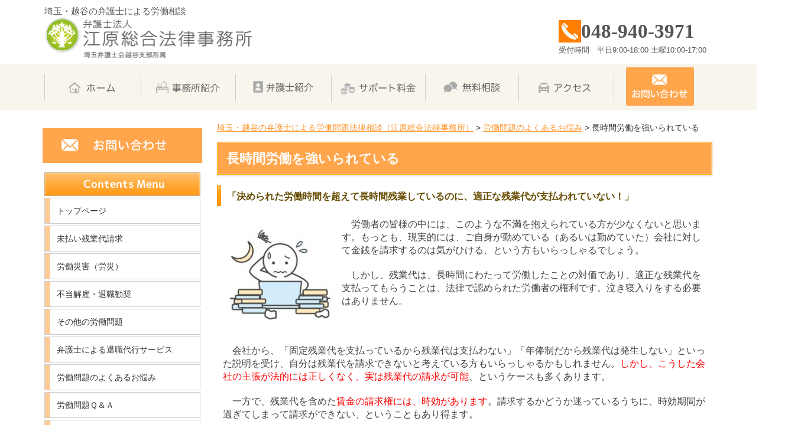

--- FILE ---
content_type: text/html; charset=UTF-8
request_url: https://www.koshigaya-roudou.com/post-84/
body_size: 10543
content:
<!DOCTYPE html>
<!--[if lte IE 7 ]><html class="ie7"><![endif]-->
<!--[if lte IE 8 ]><html class="ie8"><![endif]-->
<!--[if IE 9 ]><html class="ie9"><![endif]-->
<!--[if (gt IE 9)|!(IE)]><!-->
<html>
<!--<![endif]-->
<head>
<meta http-equiv="Content-Type" content="text/html; charset=utf-8" />
<title>長時間労働を強いられている | 埼玉・越谷の弁護士による労働問題法律相談（江原総合法律事務所）</title>
<meta http-equiv="Content-Style-Type" content="text/css" />
<meta http-equiv="Content-Script-Type" content="text/javascript" />
<meta http-equiv="imagetoolbar" content="no" />
<meta name="robots" content="index, follow" />
<meta name="robots" content="all" />
<link href="https://www.koshigaya-roudou.com/wp-content/themes/ehara_rousai/style.css?1768779917" rel="stylesheet" type="text/css" media="all" />
<meta name="viewport" content="width=1280" />
<meta name='robots' content='max-image-preview:large' />

<!-- All in One SEO Pack 2.6.1 by Michael Torbert of Semper Fi Web Designob_start_detected [-1,-1] -->
<link rel="canonical" href="https://www.koshigaya-roudou.com/post-84/" />
<!-- /all in one seo pack -->
<link rel='dns-prefetch' href='//s.w.org' />
<script type="text/javascript">
window._wpemojiSettings = {"baseUrl":"https:\/\/s.w.org\/images\/core\/emoji\/14.0.0\/72x72\/","ext":".png","svgUrl":"https:\/\/s.w.org\/images\/core\/emoji\/14.0.0\/svg\/","svgExt":".svg","source":{"concatemoji":"https:\/\/www.koshigaya-roudou.com\/wp-includes\/js\/wp-emoji-release.min.js?ver=6.0.11"}};
/*! This file is auto-generated */
!function(e,a,t){var n,r,o,i=a.createElement("canvas"),p=i.getContext&&i.getContext("2d");function s(e,t){var a=String.fromCharCode,e=(p.clearRect(0,0,i.width,i.height),p.fillText(a.apply(this,e),0,0),i.toDataURL());return p.clearRect(0,0,i.width,i.height),p.fillText(a.apply(this,t),0,0),e===i.toDataURL()}function c(e){var t=a.createElement("script");t.src=e,t.defer=t.type="text/javascript",a.getElementsByTagName("head")[0].appendChild(t)}for(o=Array("flag","emoji"),t.supports={everything:!0,everythingExceptFlag:!0},r=0;r<o.length;r++)t.supports[o[r]]=function(e){if(!p||!p.fillText)return!1;switch(p.textBaseline="top",p.font="600 32px Arial",e){case"flag":return s([127987,65039,8205,9895,65039],[127987,65039,8203,9895,65039])?!1:!s([55356,56826,55356,56819],[55356,56826,8203,55356,56819])&&!s([55356,57332,56128,56423,56128,56418,56128,56421,56128,56430,56128,56423,56128,56447],[55356,57332,8203,56128,56423,8203,56128,56418,8203,56128,56421,8203,56128,56430,8203,56128,56423,8203,56128,56447]);case"emoji":return!s([129777,127995,8205,129778,127999],[129777,127995,8203,129778,127999])}return!1}(o[r]),t.supports.everything=t.supports.everything&&t.supports[o[r]],"flag"!==o[r]&&(t.supports.everythingExceptFlag=t.supports.everythingExceptFlag&&t.supports[o[r]]);t.supports.everythingExceptFlag=t.supports.everythingExceptFlag&&!t.supports.flag,t.DOMReady=!1,t.readyCallback=function(){t.DOMReady=!0},t.supports.everything||(n=function(){t.readyCallback()},a.addEventListener?(a.addEventListener("DOMContentLoaded",n,!1),e.addEventListener("load",n,!1)):(e.attachEvent("onload",n),a.attachEvent("onreadystatechange",function(){"complete"===a.readyState&&t.readyCallback()})),(e=t.source||{}).concatemoji?c(e.concatemoji):e.wpemoji&&e.twemoji&&(c(e.twemoji),c(e.wpemoji)))}(window,document,window._wpemojiSettings);
</script>
<style type="text/css">
img.wp-smiley,
img.emoji {
	display: inline !important;
	border: none !important;
	box-shadow: none !important;
	height: 1em !important;
	width: 1em !important;
	margin: 0 0.07em !important;
	vertical-align: -0.1em !important;
	background: none !important;
	padding: 0 !important;
}
</style>
	<link rel='stylesheet' id='wp-block-library-css'  href='https://www.koshigaya-roudou.com/wp-includes/css/dist/block-library/style.min.css?ver=6.0.11' type='text/css' media='all' />
<style id='global-styles-inline-css' type='text/css'>
body{--wp--preset--color--black: #000000;--wp--preset--color--cyan-bluish-gray: #abb8c3;--wp--preset--color--white: #ffffff;--wp--preset--color--pale-pink: #f78da7;--wp--preset--color--vivid-red: #cf2e2e;--wp--preset--color--luminous-vivid-orange: #ff6900;--wp--preset--color--luminous-vivid-amber: #fcb900;--wp--preset--color--light-green-cyan: #7bdcb5;--wp--preset--color--vivid-green-cyan: #00d084;--wp--preset--color--pale-cyan-blue: #8ed1fc;--wp--preset--color--vivid-cyan-blue: #0693e3;--wp--preset--color--vivid-purple: #9b51e0;--wp--preset--gradient--vivid-cyan-blue-to-vivid-purple: linear-gradient(135deg,rgba(6,147,227,1) 0%,rgb(155,81,224) 100%);--wp--preset--gradient--light-green-cyan-to-vivid-green-cyan: linear-gradient(135deg,rgb(122,220,180) 0%,rgb(0,208,130) 100%);--wp--preset--gradient--luminous-vivid-amber-to-luminous-vivid-orange: linear-gradient(135deg,rgba(252,185,0,1) 0%,rgba(255,105,0,1) 100%);--wp--preset--gradient--luminous-vivid-orange-to-vivid-red: linear-gradient(135deg,rgba(255,105,0,1) 0%,rgb(207,46,46) 100%);--wp--preset--gradient--very-light-gray-to-cyan-bluish-gray: linear-gradient(135deg,rgb(238,238,238) 0%,rgb(169,184,195) 100%);--wp--preset--gradient--cool-to-warm-spectrum: linear-gradient(135deg,rgb(74,234,220) 0%,rgb(151,120,209) 20%,rgb(207,42,186) 40%,rgb(238,44,130) 60%,rgb(251,105,98) 80%,rgb(254,248,76) 100%);--wp--preset--gradient--blush-light-purple: linear-gradient(135deg,rgb(255,206,236) 0%,rgb(152,150,240) 100%);--wp--preset--gradient--blush-bordeaux: linear-gradient(135deg,rgb(254,205,165) 0%,rgb(254,45,45) 50%,rgb(107,0,62) 100%);--wp--preset--gradient--luminous-dusk: linear-gradient(135deg,rgb(255,203,112) 0%,rgb(199,81,192) 50%,rgb(65,88,208) 100%);--wp--preset--gradient--pale-ocean: linear-gradient(135deg,rgb(255,245,203) 0%,rgb(182,227,212) 50%,rgb(51,167,181) 100%);--wp--preset--gradient--electric-grass: linear-gradient(135deg,rgb(202,248,128) 0%,rgb(113,206,126) 100%);--wp--preset--gradient--midnight: linear-gradient(135deg,rgb(2,3,129) 0%,rgb(40,116,252) 100%);--wp--preset--duotone--dark-grayscale: url('#wp-duotone-dark-grayscale');--wp--preset--duotone--grayscale: url('#wp-duotone-grayscale');--wp--preset--duotone--purple-yellow: url('#wp-duotone-purple-yellow');--wp--preset--duotone--blue-red: url('#wp-duotone-blue-red');--wp--preset--duotone--midnight: url('#wp-duotone-midnight');--wp--preset--duotone--magenta-yellow: url('#wp-duotone-magenta-yellow');--wp--preset--duotone--purple-green: url('#wp-duotone-purple-green');--wp--preset--duotone--blue-orange: url('#wp-duotone-blue-orange');--wp--preset--font-size--small: 13px;--wp--preset--font-size--medium: 20px;--wp--preset--font-size--large: 36px;--wp--preset--font-size--x-large: 42px;}.has-black-color{color: var(--wp--preset--color--black) !important;}.has-cyan-bluish-gray-color{color: var(--wp--preset--color--cyan-bluish-gray) !important;}.has-white-color{color: var(--wp--preset--color--white) !important;}.has-pale-pink-color{color: var(--wp--preset--color--pale-pink) !important;}.has-vivid-red-color{color: var(--wp--preset--color--vivid-red) !important;}.has-luminous-vivid-orange-color{color: var(--wp--preset--color--luminous-vivid-orange) !important;}.has-luminous-vivid-amber-color{color: var(--wp--preset--color--luminous-vivid-amber) !important;}.has-light-green-cyan-color{color: var(--wp--preset--color--light-green-cyan) !important;}.has-vivid-green-cyan-color{color: var(--wp--preset--color--vivid-green-cyan) !important;}.has-pale-cyan-blue-color{color: var(--wp--preset--color--pale-cyan-blue) !important;}.has-vivid-cyan-blue-color{color: var(--wp--preset--color--vivid-cyan-blue) !important;}.has-vivid-purple-color{color: var(--wp--preset--color--vivid-purple) !important;}.has-black-background-color{background-color: var(--wp--preset--color--black) !important;}.has-cyan-bluish-gray-background-color{background-color: var(--wp--preset--color--cyan-bluish-gray) !important;}.has-white-background-color{background-color: var(--wp--preset--color--white) !important;}.has-pale-pink-background-color{background-color: var(--wp--preset--color--pale-pink) !important;}.has-vivid-red-background-color{background-color: var(--wp--preset--color--vivid-red) !important;}.has-luminous-vivid-orange-background-color{background-color: var(--wp--preset--color--luminous-vivid-orange) !important;}.has-luminous-vivid-amber-background-color{background-color: var(--wp--preset--color--luminous-vivid-amber) !important;}.has-light-green-cyan-background-color{background-color: var(--wp--preset--color--light-green-cyan) !important;}.has-vivid-green-cyan-background-color{background-color: var(--wp--preset--color--vivid-green-cyan) !important;}.has-pale-cyan-blue-background-color{background-color: var(--wp--preset--color--pale-cyan-blue) !important;}.has-vivid-cyan-blue-background-color{background-color: var(--wp--preset--color--vivid-cyan-blue) !important;}.has-vivid-purple-background-color{background-color: var(--wp--preset--color--vivid-purple) !important;}.has-black-border-color{border-color: var(--wp--preset--color--black) !important;}.has-cyan-bluish-gray-border-color{border-color: var(--wp--preset--color--cyan-bluish-gray) !important;}.has-white-border-color{border-color: var(--wp--preset--color--white) !important;}.has-pale-pink-border-color{border-color: var(--wp--preset--color--pale-pink) !important;}.has-vivid-red-border-color{border-color: var(--wp--preset--color--vivid-red) !important;}.has-luminous-vivid-orange-border-color{border-color: var(--wp--preset--color--luminous-vivid-orange) !important;}.has-luminous-vivid-amber-border-color{border-color: var(--wp--preset--color--luminous-vivid-amber) !important;}.has-light-green-cyan-border-color{border-color: var(--wp--preset--color--light-green-cyan) !important;}.has-vivid-green-cyan-border-color{border-color: var(--wp--preset--color--vivid-green-cyan) !important;}.has-pale-cyan-blue-border-color{border-color: var(--wp--preset--color--pale-cyan-blue) !important;}.has-vivid-cyan-blue-border-color{border-color: var(--wp--preset--color--vivid-cyan-blue) !important;}.has-vivid-purple-border-color{border-color: var(--wp--preset--color--vivid-purple) !important;}.has-vivid-cyan-blue-to-vivid-purple-gradient-background{background: var(--wp--preset--gradient--vivid-cyan-blue-to-vivid-purple) !important;}.has-light-green-cyan-to-vivid-green-cyan-gradient-background{background: var(--wp--preset--gradient--light-green-cyan-to-vivid-green-cyan) !important;}.has-luminous-vivid-amber-to-luminous-vivid-orange-gradient-background{background: var(--wp--preset--gradient--luminous-vivid-amber-to-luminous-vivid-orange) !important;}.has-luminous-vivid-orange-to-vivid-red-gradient-background{background: var(--wp--preset--gradient--luminous-vivid-orange-to-vivid-red) !important;}.has-very-light-gray-to-cyan-bluish-gray-gradient-background{background: var(--wp--preset--gradient--very-light-gray-to-cyan-bluish-gray) !important;}.has-cool-to-warm-spectrum-gradient-background{background: var(--wp--preset--gradient--cool-to-warm-spectrum) !important;}.has-blush-light-purple-gradient-background{background: var(--wp--preset--gradient--blush-light-purple) !important;}.has-blush-bordeaux-gradient-background{background: var(--wp--preset--gradient--blush-bordeaux) !important;}.has-luminous-dusk-gradient-background{background: var(--wp--preset--gradient--luminous-dusk) !important;}.has-pale-ocean-gradient-background{background: var(--wp--preset--gradient--pale-ocean) !important;}.has-electric-grass-gradient-background{background: var(--wp--preset--gradient--electric-grass) !important;}.has-midnight-gradient-background{background: var(--wp--preset--gradient--midnight) !important;}.has-small-font-size{font-size: var(--wp--preset--font-size--small) !important;}.has-medium-font-size{font-size: var(--wp--preset--font-size--medium) !important;}.has-large-font-size{font-size: var(--wp--preset--font-size--large) !important;}.has-x-large-font-size{font-size: var(--wp--preset--font-size--x-large) !important;}
</style>
<link rel='stylesheet' id='contact-form-7-css'  href='https://www.koshigaya-roudou.com/wp-content/plugins/contact-form-7/includes/css/styles.css?ver=5.6' type='text/css' media='all' />
<script type='text/javascript' src='https://www.koshigaya-roudou.com/wp-includes/js/jquery/jquery.min.js?ver=3.6.0' id='jquery-core-js'></script>
<script type='text/javascript' src='https://www.koshigaya-roudou.com/wp-includes/js/jquery/jquery-migrate.min.js?ver=3.3.2' id='jquery-migrate-js'></script>
<script type='text/javascript' src='https://www.koshigaya-roudou.com/wp-content/themes/ehara_rousai/js/jquery.hoverIntent.minified.js?ver=6.0.11' id='jqueryhoverintent-js'></script>
<script type='text/javascript' src='https://www.koshigaya-roudou.com/wp-content/themes/ehara_rousai/js/jquery.cookie.js?ver=6.0.11' id='jquerycookie-js'></script>
<script type='text/javascript' src='https://www.koshigaya-roudou.com/wp-content/themes/ehara_rousai/js/jquery.dcjqaccordion.2.9.js?ver=6.0.11' id='dcjqaccordion-js'></script>
<script type='text/javascript' src='https://www.koshigaya-roudou.com/wp-content/themes/ehara_rousai/js/common.js?1768779917&#038;ver=6.0.11' id='commonjs-js'></script>
<script type='text/javascript' src='https://www.koshigaya-roudou.com/wp-content/themes/ehara_rousai/js/preload.js?ver=6.0.11' id='preload-js'></script>
<script type='text/javascript' src='https://www.koshigaya-roudou.com/wp-content/themes/ehara_rousai/js/jquery.heightLine.js?ver=6.0.11' id='heightLine-js'></script>
<link rel="https://api.w.org/" href="https://www.koshigaya-roudou.com/wp-json/" /><link rel="alternate" type="application/json" href="https://www.koshigaya-roudou.com/wp-json/wp/v2/posts/84" /><link rel='shortlink' href='https://www.koshigaya-roudou.com/?p=84' />
<link rel="alternate" type="application/json+oembed" href="https://www.koshigaya-roudou.com/wp-json/oembed/1.0/embed?url=https%3A%2F%2Fwww.koshigaya-roudou.com%2Fpost-84%2F" />
<link rel="alternate" type="text/xml+oembed" href="https://www.koshigaya-roudou.com/wp-json/oembed/1.0/embed?url=https%3A%2F%2Fwww.koshigaya-roudou.com%2Fpost-84%2F&#038;format=xml" />
<style>.simplemap img{max-width:none !important;padding:0 !important;margin:0 !important;}.staticmap,.staticmap img{max-width:100% !important;height:auto !important;}.simplemap .simplemap-content{display:none;}</style>
<script>var google_map_api_key = "AIzaSyCmAA60Y7vyNTTYoVJdnkmHoH7M8-RXxPM";</script><!-- Google Tag Manager -->
<script>(function(w,d,s,l,i){w[l]=w[l]||[];w[l].push({'gtm.start':
new Date().getTime(),event:'gtm.js'});var f=d.getElementsByTagName(s)[0],
j=d.createElement(s),dl=l!='dataLayer'?'&l='+l:'';j.async=true;j.src=
'https://www.googletagmanager.com/gtm.js?id='+i+dl;f.parentNode.insertBefore(j,f);
})(window,document,'script','dataLayer','GTM-KPVJMTF');</script>
<!-- End Google Tag Manager --><link rel="icon" href="https://www.koshigaya-roudou.com/wp-content/uploads/cropped-14cf7571cc139213f3a745f1732ea297-e1724200097742-32x32.jpg" sizes="32x32" />
<link rel="icon" href="https://www.koshigaya-roudou.com/wp-content/uploads/cropped-14cf7571cc139213f3a745f1732ea297-e1724200097742-192x192.jpg" sizes="192x192" />
<link rel="apple-touch-icon" href="https://www.koshigaya-roudou.com/wp-content/uploads/cropped-14cf7571cc139213f3a745f1732ea297-e1724200097742-180x180.jpg" />
<meta name="msapplication-TileImage" content="https://www.koshigaya-roudou.com/wp-content/uploads/cropped-14cf7571cc139213f3a745f1732ea297-e1724200097742-270x270.jpg" />
		<style type="text/css" id="wp-custom-css">
			/* 吹き出し本体 - 左右の中心 */
.balloon1{
  position: relative;
  padding: 20px;
  background-color: #fff3ad;
}
/* 三角アイコン - 左右の中心 */
.balloon1::before{
  content: '';
  position: absolute;
  display: block;
  width: 0;
  height: 0;
  left: 0;
  right: 0;
  bottom: -15px;
  margin: 0 auto;
  border-top: 15px solid #fff3ad;
  border-right: 15px solid transparent;
  border-left: 15px solid transparent;
}
/* pointボックス */
.box1 {
    position: relative;
    margin: 2em 0;
    padding: 0.5em 1em;
    border: solid 3px #ef866b;
    border-radius: 8px;
}
.box1 .box-title {
    position: absolute;
    display: inline-block;
    top: -13px;
    left: 10px;
    padding: 0 9px;
    line-height: 1;
    font-size: 19px;
    background: #FFF;
    color: #ef866b;
    font-weight: bold;
}
.box1 p {
    margin: 0; 
    padding: 5px;
}
/* pointボックス黒 */
.box2 {
    position: relative;
    margin: 2em 0;
    padding: 0.5em 1em;
    border: solid 3px #696969;
    border-radius: 8px;
}
.box2 .box-title {
    position: absolute;
    display: inline-block;
    top: -13px;
    left: 10px;
    padding: 0 9px;
    line-height: 1;
    font-size: 19px;
    background: #FFF;
    color: #696969;
    font-weight: bold;
}
.box2 p {
    margin: 0; 
    padding: 5px;
}
/* シンプルボックス */
.box3 {
    padding: 1em 1.5em;
    margin: 2em 0;
    border: solid 1px #c0c0c0;/*線*/
	  width: 500px;
}
.box3 p {
    margin: 0; 
    padding: 5px;
}
.box4{
    padding: 0.5em 1em;
    margin: 2em 0;
    color: #474747;
    background: whitesmoke;/*背景色*/
    border-left: double 7px #f7d7b6;/*左線*/
    border-right: double 7px #f7d7b6;/*右線*/
}
.box4 p {
    margin: 0; 
    padding: 0;
}
/* シンプル吹き出し */
.box5 {
    position: relative;
    padding: 0.5em 0.7em;
    margin: 2em 0;
    background: #ec6800;
    color: #ffffff;
    font-weight: bold;
	width: 150px;
	height: 40px
		text-align: center;
}
.box5:after {
    position: absolute;
    content: '';
    top: 100%;
    left: 30px;
    border: 15px solid transparent;
    border-top: 15px solid #ec6800;
    width: 0;
    height: 0;
}
.box5 p {
    margin: 0; 
    padding: 0;
}
/* 行間をあける 20240605 倉持*/
.font12{
  line-height: 30px;
	margin-bottom: 20px
}
/* listデザイン　20240605　倉持*/
.list-design {
  border: 2px solid #99bdde;
  border-radius: 10px;
  list-style: none;
  padding: 0 .8em .5em;
  position: relative;
}
.list-design li {
  border-bottom: 1px dashed #b9b9b9;
  margin-top: 10px;
  padding: .5em 0 .5em 2em;
}
.list-design li:before {
  color: #99bdde;
  content: "\f138";
  font-family: "Font Awesome 5 Free";
  font-weight: 900;
  left : 1em;
  margin: 3px 0;
  position: absolute;
}
.list-design li:last-of-type {
  border-bottom: none;
}
/* 弁護士紹介　20241021　倉持 */
.seminar .seireki {
	width: 15%;
	text-align: center;
	padding: 1em;
}
.seminar .syosai {
	width: 80%;
	padding: 1em;
}
table.seminar td {
	background: #eee;
	height: 50px;
}
table.seminar tr:nth-child(odd) td {
	background: #fff;
}

table.ehara {
	padding: 1em;
}
.ehara .seireki {
	width: 12%;
	padding: 0.2em;
}
.ehara .keireki {
	width: 80%;
}

.list .lista{
  display:flex;
  justify-content: flex-start;
  border-bottom: 1px solid #ccc;
}
.list .lista dt {
  width: 200px;
  padding: 5px;
/*   text-align: center; */
}
.list .lista dd {
  padding: 5px;
  width: calc(100% - 200px / 2);
  border-left: 1px solid #ccc;
/*   text-align: center; */
}
.list .lista :nth-child(even){
/*   background: #f2f2f2; */
}
.list .lista:first-child{
  border-top: 1px solid #ccc;
}

ul.profile li {
margin-bottom: 10px;
margin-left: 1em;
}

.gyokan {
	line-height: 2;
}
/* 20250407 労災*/
table .table1{
	width: 600px;
	height: 200px;
}
th {
	border: 1px solid gray;
	padding: 1em;
}
td {
	border: 1px solid gray;
	padding: 1em;
}
/* 20250407　労災関連記事 */
.box-qa{
    padding: 0.5em 1em;
    margin: 2em 0;
	  width: 90%;
/*     color: #5989cf; */
    background: #ffefd5;
    border-bottom: solid 6px #dcdcdc;
    border-radius: 9px;
}
.box-qa p {
    margin: 0; 
    padding: 0.2em;
}
.box-list {
    padding: 1.5em;
    margin: 2em 0;
    color: #2c2c2f;
    background: #ffefd5;/*背景色*/
}		</style>
		</head>
<body class="post-template-default single single-post postid-84 single-format-standard">
<!-- Google Tag Manager (noscript) -->
<noscript><iframe src="https://www.googletagmanager.com/ns.html?id=GTM-KPVJMTF"
height="0" width="0" style="display:none;visibility:hidden"></iframe></noscript>
<!-- End Google Tag Manager (noscript) -->
<div id="viewport">
  <div id="header">
    <div class="inner cl">
      <div class="logo">
        <h1 class="h1img">埼玉・越谷の弁護士による労働相談</h1>
        <div class="img"><a href="https://www.koshigaya-roudou.com/">
           <img src="https://www.koshigaya-roudou.com/wp-content/themes/ehara_rousai/images/ehara-logo.png" width="351" height="69" alt="埼玉・越谷労働問題法律相談　南越谷駅・新越谷駅徒歩3分" />
           </a>
          </div>
		  
      </div>
		<div class="tel"><a href="/contact/" class="op">
  		<div class="c-tel">
              	<span class="c-tel_number">
              	  <span class="c-tel_icon c-icon c-icon--tel"></span>048-940-3971
                </span>
                <span class="c-tel_hour">受付時間　平日9:00-18:00 土曜10:00-17:00</span>
              </div>

  		
		</a></div>
    </div>
    <!-- /#header --> 
  </div>


  <div id="header_nav">
    <ul class="cl">
      <li><a href="https://www.koshigaya-roudou.com/" class="on"><img src="https://www.koshigaya-roudou.com/wp-content/themes/ehara_rousai/images/nav1.png" alt="ホーム" width="164" height="79" /></a></li>
      <li><a href="/about" class="on"><img src="https://www.koshigaya-roudou.com/wp-content/themes/ehara_rousai/images/nav2.png" alt="事務所紹介" width="160" height="79" /></a></li>
      <li><a href="/lawyer" class="on"><img src="https://www.koshigaya-roudou.com/wp-content/themes/ehara_rousai/images/nav4.png" alt="弁護士紹介" width="162" height="79" /></a></li>
      <li><a href="/fee" class="on"><img src="https://www.koshigaya-roudou.com/wp-content/themes/ehara_rousai/images/nav3.png" alt="サポート料金" width="159" height="79" /></a></li>
      <li><a href="/flow" class="on"><img src="https://www.koshigaya-roudou.com/wp-content/themes/ehara_rousai/images/nav5.png" alt="無料相談" width="158" height="79" /></a></li>
      <li><a href="/access" class="on"><img src="https://www.koshigaya-roudou.com/wp-content/themes/ehara_rousai/images/nav6.png" alt="アクセス" width="161" height="79" /></a></li>
      <li><a href="/contact" class="op"><img src="https://www.koshigaya-roudou.com/wp-content/themes/ehara_rousai/images/nav7.png" alt="お問い合わせ" width="166" height="79" /></a></li>
    </ul>
    <!-- /#header_nav --> 
  </div>
				
	<div id="wrap">
		<div id="contents" class="cl">
			<div id="main">
				<p class="breadcrumb"><!-- Breadcrumb NavXT 6.1.0 -->
<span property="itemListElement" typeof="ListItem"><a property="item" typeof="WebPage" title="埼玉・越谷の弁護士による労働問題法律相談（江原総合法律事務所）へ移動" href="https://www.koshigaya-roudou.com" class="home"><span property="name">埼玉・越谷の弁護士による労働問題法律相談（江原総合法律事務所）</span></a><meta property="position" content="1"></span> &gt; <span property="itemListElement" typeof="ListItem"><a property="item" typeof="WebPage" title="労働問題のよくあるお悩みのカテゴリーアーカイブへ移動" href="https://www.koshigaya-roudou.com/%e5%8a%b4%e5%83%8d%e5%95%8f%e9%a1%8c%e3%81%ae%e3%82%88%e3%81%8f%e3%81%82%e3%82%8b%e3%81%8a%e6%82%a9%e3%81%bf/" class="taxonomy category"><span property="name">労働問題のよくあるお悩み</span></a><meta property="position" content="2"></span> &gt; <span property="itemListElement" typeof="ListItem"><span property="name">長時間労働を強いられている</span><meta property="position" content="3"></span></p>
				<h2>長時間労働を強いられている</h2>
								<div class="entry cl"><h5><span style="font-size: 12pt;">「決められた労働時間を超えて長時間残業しているのに、適正な残業代が支払われていない！」</span></h5>
<p class="sp-only-textAlign-center"><img class="alignleft  wp-image-2613 sp-only-mb-15 sp-only-clear-float" src="https://www.koshigaya-roudou.com/wp-content/uploads/22156801-210x210.jpg" alt="" width="186" height="186" /></p>
<p><span style="font-size: 12pt;">　</span><span style="font-size: 12pt;">労働者の皆様の中には、このような不満を抱えられている方が少なくないと思います。もっとも、現実的には、ご自身が勤めている（あるいは勤めていた）会社に対して金銭を請求するのは気がひける、という方もいらっしゃるでしょう。</span></p>
<p><span style="font-size: 12pt;">　しかし、残業代は、長時間にわたって労働したことの対価であり、適正な残業代を支払ってもらうことは、法律で認められた労働者の権利です。泣き寝入りをする必要はありません。</span></p>
<p><span style="font-size: 12pt;">　</span></p>
<p><span style="font-size: 12pt;">　会社から、「固定残業代を支払っているから残業代は支払わない」「年俸制だから残業代は発生しない」といった説明を受け、自分は残業代を請求できないと考えている方もいらっしゃるかもしれません。<span style="color: #ff0000;">しかし、こうした会社の主張が法的には正しくなく、実は残業代の請求が可能</span>、というケースも多くあります。</span></p>
<p class="sp-only-mb-15"><span style="font-size: 12pt;">　一方で、残業代を含めた<span style="color: #ff0000;">賃金の請求権には、時効があります</span>。請求するかどうか迷っているうちに、時効期間が過ぎてしまって請求ができない、ということもあり得ます。</span></p>
<p class="sp-only-textAlign-center"><img loading="lazy" class="alignleft size-thumbnail wp-image-2387 sp-only-mb-15 sp-only-clear-float" src="https://www.koshigaya-roudou.com/wp-content/uploads/rousai2-210x210.png" alt="" width="200" height="200" srcset="https://www.koshigaya-roudou.com/wp-content/uploads/rousai2-210x210.png 210w, https://www.koshigaya-roudou.com/wp-content/uploads/rousai2-350x350.png 350w, https://www.koshigaya-roudou.com/wp-content/uploads/rousai2-133x133.png 133w, https://www.koshigaya-roudou.com/wp-content/uploads/rousai2.png 590w" sizes="(max-width: 200px) 100vw, 200px" /></p>
<p><span style="font-size: 12pt;">　そのため、長時間労働を強いられていて、残業代の請求をお考えの方は、まずは当事務所にご相談ください。残業代の請求ができるかどうか、会社の反論が有効なのかといった見通しはもちろん、請求を行う上で、どのような証拠が必要となるのか、証拠をどのように集めればよいかについてもアドバイスをさせていただきます。</span></p>
<p><span style="font-size: 12pt;">　また、残業代の問題に限らず、<strong>「長時間労働により体調を崩してしまった」「長時間労働を強いられている状況を変えたい」「長時間労働に耐えられないので、会社を辞めるか迷っている」</strong>といったご相談にも、個々の状況に応じたアドバイスをさせていただきます。</span></p>
<p><span style="font-size: 12pt;">　<span style="color: #ff0000;"><strong>初回相談は３０分無料</strong></span>です。お気軽にお問合せください。</span></p>
				<!-- <div class="mt40"><a href="contact" class="op" style="opacity: 1;"><img src="https://www.koshigaya-roudou.com/wp-content/themes/ehara_rousai/images/page_bnr.png" width="838" height="218" alt="労働問題の初回無料相談受付中!　048-940-3971　受付時間　平日 9時～22時 土曜 10時～18時　メールでのご予約はこちら"></a></div> -->
				</div>
				<div class="c-cta">
        <div class="c-cta_heading">
          <div class="c-cta_heading-text">Contact</div>
          <div class="c-cta_heading-text2">各種お問い合わせ</div></div>
        <p class="c-cta_intro-text">お困りのことがございましたら、どうぞお気軽にお問い合わせください。</p>
         <div class="c-cta_items">
            <div class="c-cta_item">
                <div class="c-cta_item-icon c-icon c-icon--tel"></div>
                <p class="c-cta_item-heading">お電話でのお問い合わせ</p>
                <p class="c-cta_item-text">平日9:00-18:00 土曜10:00-17:00</p>
                <p class="c-cta_item-tel"><a href="tel:0489403971">048-940-3971</a></p>
               
            </div>
            <div class="c-cta_item">
               <div class="c-cta_item-icon c-icon c-icon--mail"></div>
                <p class="c-cta_item-heading">メールでのお問い合わせ</p>
                <p class="c-cta_item-text">24時間受付</p>
                <p class="c-cta_item-buttons"><a class="c-cta_item-button" href="/contact/">お問い合わせ</a></p>
                
            </div>
        </div>
    </div>				
			<h3 class="mt40">労働問題のよくあるお悩みの最新記事</h3>
			
			<div class="baselist">
			<ul>
							<li><a href="https://www.koshigaya-roudou.com/post-2790/">過労死認定基準の改正について</a></li>
							<li><a href="https://www.koshigaya-roudou.com/post-70/">ブラック企業で勤務している</a></li>
							<li><a href="https://www.koshigaya-roudou.com/post-80/">解雇された・雇止めされた</a></li>
						</ul>
		</div>	
						
			</div>
						
<div id="sidebar">
<div id="custom_html-2" class="widget_text widget widget_custom_html"><div class="textwidget custom-html-widget"></div></div><div id="custom_html-3" class="widget_text widget widget_custom_html"><div class="textwidget custom-html-widget"><div class="side_bnr"><a href="/contact/" class="op"><img src="/wp-content/themes/ehara_rousai/images/side-contact.png" width="270" alt="法律相談のご予約"/></a></div>
</div></div><div id="custom_html-4" class="widget_text widget widget_custom_html"><div class="textwidget custom-html-widget"> <div class="mb0"><img src="/wp-content/themes/ehara_rousai/images/side_ttl1.png" alt="Content menu" width="264" height="40" /></div><div class="mb0">			<div class="dcjq-accordion" id="amenu-1">
			<div class="menu-sidemenu-container"><ul id="menu-sidemenu" class="menu"><li id="menu-item-28" class="menu-item menu-item-type-post_type menu-item-object-page menu-item-home menu-item-28"><a href="https://www.koshigaya-roudou.com/">トップページ</a></li>
<li id="menu-item-240" class="menu-item menu-item-type-post_type menu-item-object-page menu-item-240"><a href="https://www.koshigaya-roudou.com/zangyo">未払い残業代請求</a></li>
<li id="menu-item-239" class="menu-item menu-item-type-post_type menu-item-object-page menu-item-239"><a href="https://www.koshigaya-roudou.com/rousai">労働災害（労災）</a></li>
<li id="menu-item-238" class="menu-item menu-item-type-post_type menu-item-object-page menu-item-238"><a href="https://www.koshigaya-roudou.com/kaiko">不当解雇・退職勧奨</a></li>
<li id="menu-item-237" class="menu-item menu-item-type-post_type menu-item-object-page menu-item-237"><a href="https://www.koshigaya-roudou.com/harasment">その他の労働問題</a></li>
<li id="menu-item-1221" class="menu-item menu-item-type-post_type menu-item-object-page menu-item-1221"><a href="https://www.koshigaya-roudou.com/page-1206/">弁護士による退職代行サービス</a></li>
<li id="menu-item-242" class="menu-item menu-item-type-taxonomy menu-item-object-category current-post-ancestor current-menu-parent current-post-parent menu-item-242"><a href="https://www.koshigaya-roudou.com/%e5%8a%b4%e5%83%8d%e5%95%8f%e9%a1%8c%e3%81%ae%e3%82%88%e3%81%8f%e3%81%82%e3%82%8b%e3%81%8a%e6%82%a9%e3%81%bf/">労働問題のよくあるお悩み</a></li>
<li id="menu-item-1033" class="menu-item menu-item-type-custom menu-item-object-custom menu-item-1033"><a href="https://www.koshigaya-roudou.com/faq2">労働問題Ｑ＆Ａ</a></li>
<li id="menu-item-472" class="menu-item menu-item-type-custom menu-item-object-custom menu-item-472"><a href="https://www.koshigaya-roudou.com/case/">解決事例</a></li>
<li id="menu-item-2140" class="menu-item menu-item-type-custom menu-item-object-custom menu-item-2140"><a target="_blank" rel="noopener" href="https://www.ehara-law.jp/voice/">お客様の声</a></li>
<li id="menu-item-1596" class="menu-item menu-item-type-post_type menu-item-object-page menu-item-privacy-policy menu-item-1596"><a href="https://www.koshigaya-roudou.com/page-1594/">個人情報保護方針</a></li>
<li id="menu-item-3116" class="menu-item menu-item-type-post_type menu-item-object-page menu-item-3116"><a href="https://www.koshigaya-roudou.com/sitemaps">サイトマップ</a></li>
</ul></div>			</div>
			<script type="text/javascript">
				jQuery(function($) {
					jQuery('#amenu-1 .menu').dcAccordion({
						eventType: 'click',
						hoverDelay: 0,
						menuClose: false,
						autoClose: true,
						saveState: false,
						autoExpand: false,
						classExpand: 'current-menu-item',
						classDisable: '',
						showCount: true,
						disableLink: true,
						cookie: 'dcjqa_amenu-1',
						speed: 'slow'
					});
				});
			</script>	
	</div></div></div>


</div>
		</div>
	</div>



  <div id="footer">
    <div class="arrow2top"><a href="#" class="op"><img src="https://www.koshigaya-roudou.com/wp-content/themes/ehara_rousai/images/pagetop.png" alt="PAGE TOP" width="112" height="112" /></a></div>
    <div class="nav">
      <ul class="cl">
          <li><ul id="menu-footer1" class="menu"><li id="menu-item-394" class="menu-item menu-item-type-post_type menu-item-object-page menu-item-home menu-item-394"><a href="https://www.koshigaya-roudou.com/">トップページ</a></li>
<li id="menu-item-393" class="menu-item menu-item-type-post_type menu-item-object-page menu-item-393"><a href="https://www.koshigaya-roudou.com/zangyo">未払い残業代請求</a></li>
<li id="menu-item-392" class="menu-item menu-item-type-post_type menu-item-object-page menu-item-392"><a href="https://www.koshigaya-roudou.com/rousai">労働災害（労災）</a></li>
<li id="menu-item-391" class="menu-item menu-item-type-post_type menu-item-object-page menu-item-391"><a href="https://www.koshigaya-roudou.com/kaiko">不当解雇・退職勧奨</a></li>
<li id="menu-item-3188" class="menu-item menu-item-type-post_type menu-item-object-page menu-item-3188"><a href="https://www.koshigaya-roudou.com/page-1206/">退職代行</a></li>
<li id="menu-item-390" class="menu-item menu-item-type-post_type menu-item-object-page menu-item-390"><a href="https://www.koshigaya-roudou.com/harasment">その他の労働問題</a></li>
</ul></li>
          <li><ul id="menu-footer2" class="menu"><li id="menu-item-400" class="menu-item menu-item-type-post_type menu-item-object-page menu-item-400"><a href="https://www.koshigaya-roudou.com/about">事務所紹介</a></li>
<li id="menu-item-399" class="menu-item menu-item-type-post_type menu-item-object-page menu-item-399"><a href="https://www.koshigaya-roudou.com/lawyer">弁護士紹介</a></li>
<li id="menu-item-398" class="menu-item menu-item-type-post_type menu-item-object-page menu-item-398"><a href="https://www.koshigaya-roudou.com/fee">弁護士費用</a></li>
<li id="menu-item-397" class="menu-item menu-item-type-post_type menu-item-object-page menu-item-397"><a href="https://www.koshigaya-roudou.com/flow">弁護士との無料相談の流れ</a></li>
<li id="menu-item-416" class="menu-item menu-item-type-post_type menu-item-object-page menu-item-416"><a href="https://www.koshigaya-roudou.com/access">アクセスマップ</a></li>
<li id="menu-item-2139" class="menu-item menu-item-type-custom menu-item-object-custom menu-item-2139"><a target="_blank" rel="noopener" href="https://www.ehara-law.jp/voice/">お客様の声</a></li>
<li id="menu-item-396" class="menu-item menu-item-type-post_type menu-item-object-page menu-item-396"><a href="https://www.koshigaya-roudou.com/contact">メールお問い合わせフォーム</a></li>
<li id="menu-item-1598" class="menu-item menu-item-type-post_type menu-item-object-page menu-item-privacy-policy menu-item-1598"><a href="https://www.koshigaya-roudou.com/page-1594/">個人情報保護方針</a></li>
<li id="menu-item-3114" class="menu-item menu-item-type-post_type menu-item-object-page menu-item-3114"><a href="https://www.koshigaya-roudou.com/sitemaps">サイトマップ</a></li>
</ul></li>
          <li><ul id="menu-footer3" class="menu"><li id="menu-item-402" class="menu-item menu-item-type-taxonomy menu-item-object-category current-post-ancestor current-menu-parent current-post-parent menu-item-402"><a href="https://www.koshigaya-roudou.com/%e5%8a%b4%e5%83%8d%e5%95%8f%e9%a1%8c%e3%81%ae%e3%82%88%e3%81%8f%e3%81%82%e3%82%8b%e3%81%8a%e6%82%a9%e3%81%bf/">労働問題のよくあるお悩み</a></li>
<li id="menu-item-1138" class="menu-item menu-item-type-custom menu-item-object-custom menu-item-1138"><a href="https://www.koshigaya-roudou.com/faq2">労働問題Ｑ＆Ａ</a></li>
<li id="menu-item-1579" class="menu-item menu-item-type-custom menu-item-object-custom menu-item-1579"><a href="https://www.koshigaya-roudou.com/case/">解決事例</a></li>
</ul></li>
          <li><ul id="menu-footer4" class="menu"><li id="menu-item-1581" class="menu-item menu-item-type-taxonomy menu-item-object-category menu-item-1581"><a href="https://www.koshigaya-roudou.com/new/">新着情報</a></li>
<li id="menu-item-1582" class="menu-item menu-item-type-taxonomy menu-item-object-category menu-item-1582"><a href="https://www.koshigaya-roudou.com/%e3%81%8a%e7%9f%a5%e3%82%89%e3%81%9b/">お知らせ</a></li>
</ul></li>
      </ul>
    </div>
    <div id="footer_logoarea">
      <div class="inner cl">
        <div class="logo">
         <div class="h1">埼玉・越谷で労働問題のご相談は</div>
          <div class="img"><a href="https://www.koshigaya-roudou.com/"><img src="https://www.koshigaya-roudou.com/wp-content/uploads/3a4f695a458cb0ac0aceaa2eb13ac2dd.png" width="661" height="70" alt="埼玉・越谷労働問題法律相談　新越谷駅徒歩3分"/></a></div>
          <div class="office">弁護士法人江原総合法律事務所 <strong>南越谷駅・新越谷駅徒歩3分</strong>（埼玉弁護士会越谷支部）</div>
			<br>
			<div class="img"><a href="https://www.ehara-law.jp/"><img src="https://www.koshigaya-roudou.com/wp-content/uploads/9115dcb4a61aa7f7fc46d8036d3a00da.png" width="302" height="60" alt="江原総合法律事務所"/></a></div>
	</div>
  <div class="tel">
    <a href="/contact/" class="op">
     <div class="c-tel">
    	<span class="c-tel_number">
    	  <span class="c-tel_icon c-icon c-icon--tel"></span>048-940-3971
      </span>
      <span class="c-tel_hour">受付時間　平日9:00-18:00 土曜10:00-17:00</span>
    </div>
    </a>
 </div>
		   
      </div>
      <!-- /#header --> 
    </div>
    <div class="copyright">Copyright&copy; 2026 弁護士法人江原総合法律事務所 All Rights Reserved.</div>
    <!-- /#footer --> 
  </div>
  
  <!-- /#viewport --> 
</div>
<script type='text/javascript' src='https://www.koshigaya-roudou.com/wp-includes/js/dist/vendor/regenerator-runtime.min.js?ver=0.13.9' id='regenerator-runtime-js'></script>
<script type='text/javascript' src='https://www.koshigaya-roudou.com/wp-includes/js/dist/vendor/wp-polyfill.min.js?ver=3.15.0' id='wp-polyfill-js'></script>
<script type='text/javascript' id='contact-form-7-js-extra'>
/* <![CDATA[ */
var wpcf7 = {"api":{"root":"https:\/\/www.koshigaya-roudou.com\/wp-json\/","namespace":"contact-form-7\/v1"}};
/* ]]> */
</script>
<script type='text/javascript' src='https://www.koshigaya-roudou.com/wp-content/plugins/contact-form-7/includes/js/index.js?ver=5.6' id='contact-form-7-js'></script>
</body>
</html>

--- FILE ---
content_type: text/css
request_url: https://www.koshigaya-roudou.com/wp-content/themes/ehara_rousai/style.css?1768779917
body_size: 12299
content:
@charset "UTF-8";
/*
Theme Name:埼玉・越谷 労働問題法律相談
Theme URI:
Description:埼玉・越谷 労働問題法律相談
Version: 1.0
Author: casleyconsulting.co.jp
*/
/* BODY
---------------------------------------------*/
html {
	width: 100%;
}
body, div, dl, dt, dd, ul, ol, li, h1, h2, h3, h4, h5, h6, pre, form, fieldset, input, textarea, p, blockquote, th, td {
	margin: 0;
	padding: 0;
	font-size: 100%;
	list-style: none;
}
body {
	text-align: left;
	font-family: 'ヒラギノ角ゴ Pro W3', 'Hiragino Kaku Gothic Pro', 'メイリオ', Meiryo, 'ＭＳ Ｐゴシック', sans-serif;
	font-size: 16px;
	line-height: 1.3em;
	color: #444;
	background: #FFF;
}
img {
	vertical-align: bottom;
	border: none;
}
a, a:link, a:visited {
	color: #D86C00;
	text-decoration: underline;
}
a:hover {
	color: #D86C00;
	font-weight: bold;
	text-decoration: none;
}
strong {
	font-weight: bold;
}
p {
	/*  padding:       15px 20px 8px 20px; */
  /*  padding:       15px 0 8px;  */
	padding: 0;
	line-height: 1.4em;
}
p.p_zero {
	padding: 0;
}
.sec #main p, .indsec p {
	margin-left: 1em;
	margin-right: 1em;
}
.clear {
	clear: both;
}
.center {
	text-align: center;
}
.left {
	text-align: left;
}
.right {
	text-align: right;
}
.bold {
	font-weight: bold;
}
.red {
	color: #f00;
}
/* テーブル対応
---------------------------------------------*/
table {
	font-size: inherit;
	font: 100%;
}
table.mainstyle {
	border: 1px #b9b9b9 solid;
	border-collapse: collapse;
	border-spacing: 0;
	margin: 15px 20px 8px 20px;
}
table.mainstyle th {
	font-weight: bold;
	padding: 10px;
	border: 1px #b9b9b9 solid;
	border-width: 0 0 1px 1px;
	background: #FFFFCC;
}
table.mainstyle td {
	padding: 10px;
	border: 1px #b9b9b9 solid;
	border-width: 0 0 1px 1px;
	background: #fff;
}
/* Layout
---------------------------------------------*/
#viewport {
	width: 100%;
}
body {
	overflow-x: hidden;
	overflow-y: scroll;
}
#contents {
	width: 1130px;
	margin: 0 auto 0;
	padding: 20px 0 0;
}
#sidebar {
	width: 264px;
	float: left;
}
#main {
	width: 838px;
	float: right;
}
#footer {
	clear: both;
}
#contents.wide #main {
	width: auto;
	float: none !important;
}
/* Header
---------------------------------------------*/
#header {
	background: #fff;
}
#header .inner, #footer_logoarea .inner {
	position: relative;
	width: 1130px;
	min-height: 108px;
	margin: 0 auto;
}
#header .logo, #footer_logoarea .logo {
	position: relative;
	float: left;
	width: 661px;
	padding: 0 0 0;
	margin: 0 0 0;
}
#header h1, #footer_logoarea .h1 {
	padding: 0 0 0 !important;
	font-size: 15px;
	font-weight: normal;
	color: #545454;
	margin: 9px 0 0 !important;
}
#header .img, #footer_logoarea .img {
	padding: 0 0 0 !important;
	margin: -10px 0 0 !important;
	z-index: 100;
	position: relative;
}
#header .img{
  margin-top: 0 !important;
}
#header .office, #footer_logoarea .office {
	position: absolute;
	top: 77px;
	left: 0px;
	font-size: 12px;
	font-weight: normal;
	line-height: 1.3em;
	color: #525252;
}
#header .office strong, #footer_logoarea .office strong {
	font-size: 14px;
	color: #FF7F00;
	font-weight: bold;
}
#header .tel, #footer_logoarea .tel {
	position: absolute;
	top: 12px;
	right: 0px;
}
#header .tel a,
#footer_logoarea .tel a{
  text-decoration: none !important;
  color: #000;
  font-weight: normal !important;
}
#header_nav {
	height: 79px;
	margin: 0 auto;
	background: #F8F5ED;
	position: relative;
	z-index: 2;
}
.home #header_nav {
	background: #fff;
}
#header_nav ul {
	position: relative;
	width: 1130px;
	height: 79px;
	margin: 0 auto;
}
#header_nav ul li {
	float: left;
}
#header_nav ul li a {
	display: block;
}
/* Footer
---------------------------------------------*/
#footer {
    margin: 90px auto 0;
    background: #FFF;
}
#footer .nav {
	background: url(images/footer_nav_bg.png) repeat;
	font-size: 16px;
	font-weight: normal;
	line-height: 1.3em;
	color: #444;
	margin: 0 0 5px;
}
#footer .nav a {
	color: #444;
	text-decoration: none;
}
#footer .nav a:hover {
	text-decoration: underline;
}
#footer .nav > ul {
	width: 1130px;
	margin: 0 auto;
	padding: 25px 0 50px;
}
#footer .nav > ul > li {
	float: left;
	width: 260px;
	padding-left: 30px;
}
#footer .nav > ul > li:first-child {
	padding-left: 0;
}
#footer .nav > ul > li > ul > li > a {
	position: relative;
	display: inline-block;
	width: 100%;
	padding: 0 3px 6px;
	font-size: 20px;
	font-weight: bold;
	line-height: 1.3em;
}
#footer .nav > ul > li > ul ul {
	padding: 10px 0 0 18px;
}
#footer .nav > ul > li > ul ul li {
	margin-top: 15px;
	position: relative;
}
#footer .nav > ul > li > ul ul li:first-child {
	margin-top: 5px;
}
#footer .nav > ul > li > ul ul li a {
	font-size: 16px;
	font-weight: normal;
	line-height: 1.3em;
}
#footer .nav > ul > li > ul ul li:before {
	content: "-";
	position: absolute;
	left: -11px;
	top: 0;
}
#footer .logo_area {
	margin-top: 10px;
}
#footer .copyright {
	width: 1130px;
	margin: 0 auto;
	padding: 40px 0 20px;
	color: #666;
	font-size: 14px;
	font-weight: normal;
	line-height: 1.3em;
}
.arrow2top {
	width: 1000px;
	height: 0px;
	margin: 0 auto;
	position: relative;
}
.arrow2top a {
	position: absolute;
	top: -135px;
	right: -193px;
}
/* サイドバー
---------------------------------------------*/
.side_bnr {
	margin: 10px -3px 16px;
}
.dcjq-accordion {
}
.dcjq-accordion ul.menu a {
	display: block;
	font-size: 14px;
	font-weight: normal;
	line-height: 1.3em;
	color: #333;
	text-decoration: none;
}
.dcjq-accordion ul.menu > li {
	padding: 3px 0 0;
}
.dcjq-accordion ul.menu > li > a {
	border: 1px solid #ccc;
	padding: 12px 5px 12px 20px;
	background: #fff;
	position: relative;
}
.dcjq-accordion ul.menu > li > a:before {
	position: absolute;
	left: 0;
	top: 0;
	bottom: 0;
	display: block;
	width: 1px;
	height: auto;
	overflow: hidden;
	content: '';
	border-left: 9px solid #FFCC99;
}
.dcjq-accordion ul.menu > li > ul {
	padding: 5px 8px 5px 10px;
	margin: 0 0 -4px;
	background-color: #F2F2F2;
	border-left: 1px solid #ccc;
	border-right: 1px solid #ccc;
	position: relative;
}
.dcjq-accordion ul.menu > li ul li a {
	display: block;
	padding: 5px 5px 5px 14px;
	background: url(./images/side_menu_icon02.png) left 8px no-repeat;
}
.dcjq-accordion ul.menu > li > ul ul {
	margin-left: 20px;
}
.dcjq-accordion ul.menu > li > a:hover:before {
	border-left-color: #FF5C26;
}
.dcjq-accordion ul.menu > li ul li a:hover {
	text-decoration: underline;
	background-image: url(./images/side_menu_icon02_on.png);
}
/* Sub content Menu */
.side_title {
    font-size: 15px;
    color: #333333;
    text-align: center;
    margin: 0 0 11px;
    font-weight: bold;
}
.dcjq-accordion {
/*	border: solid 1px #BDBDAE;*/
}
.dcjq-accordion.dcjq-accordion_02 {
	border: solid 1px #BDBDAE;
	border-top: 3px solid #FF9326;
}
.dcjq-accordion.dcjq-accordion_02 ul.menu > li {
	padding: 0;
}
.dcjq-accordion.dcjq-accordion_02 ul.menu > li > a {
	border: none;
	padding: 12px 5px 12px 25px;
	position: relative;
	background: #fff url(./images/side_menu_icon03.png) 10px 13px no-repeat;
}
.dcjq-accordion.dcjq-accordion_02 ul.menu > li > a:after {
	content: "";
	position: absolute;
	left: 5px;
	bottom: 0px;
	width: 252px;
	height: 1px;
	border-bottom: 1px dotted #333;
}
.dcjq-accordion.dcjq-accordion_02 ul.menu > li:last-child > a:after {
	display: none;
}
.dcjq-accordion.dcjq-accordion_02 ul.menu > li > a:hover {
	background: #FFF2E5 url(./images/side_menu_icon03_on.png) 10px 13px no-repeat;
}
.dcjq-accordion.dcjq-accordion_02 ul.menu > li > a:before {
	display: none;
}
.dcjq-accordion.dcjq-accordion_02 ul.menu > li:last-child > a {
	border-bottom: none;
}
.dcjq-accordion.dcjq-accordion_02 ul.menu > li > ul {
	margin: 0;
	background-color: #FFF2E5;
	border-left: none;
	border-right: none;
}
.dcjq-accordion.dcjq-accordion_02 ul.menu > li > ul:after {
	content: "";
	position: absolute;
	left: 5px;
	bottom: 0px;
	width: 252px;
	height: 1px;
	border-bottom: 1px dotted #333;
}
.side_office {
	text-align: center;
	color: #333;
}
.side_office .name {
	font-size: 19px;
	padding: 10px 0 7px;
}
.side_office .map {
	width: 263px;
	height: 264px;
}
.side_office .map iframe, .side_office .map img {
	vertical-align: bottom;
}
.side_office .address {
	font-size: 16px;
	padding: 9px 0 0;
}
/* Main Contents
---------------------------------------------*/
h2 {
	background: #FFA64D;
	border: solid 1px #FFB50A;
	padding: 14px 15px 12px;
	margin: 0 0 18px;
	color: #fff;
	font-size: 22px;
	font-weight: bold;
	line-height: 1.3em;
	position: relative;
	clear: both;
	box-shadow: 0px 2px 2px rgba(0,0,0,0.15);
}
h2:after {
	content: "";
	border: solid 1px #FFC182;
	position: absolute;
	top: 0px;
	left: 0px;
	width: calc(100% - 2px);
	height: calc(100% - 2px);
}
h3 {
	background: url(images/h3_bg.png) 0 0 repeat-x;
	-moz-background-size: auto 100%;
	background-size: auto 100%;
	padding: 10px 15px 8px;
	margin: 0 0 18px;
	color: #8C6900;
	font-size: 19px;
	font-weight: bold;
	line-height: 1.3em;
	position: relative;
	clear: both;
	border: solid 1px #B1AC9F;
	border-bottom: 4px solid #8C6900;
}
h4 {
	border-bottom: 5px solid #FFA64D;
	padding: 0 0 6px 15px;
	margin: 0 0 18px;
	color: #444;
	font-size: 18px;
	font-weight: bold;
	line-height: 1.3em;
	position: relative;
	clear: both;
}
h5 {
	padding: 7px 0 5px 17px;
	margin: 0 0 18px;
	color: #664C00;
	font-size: 18px;
	font-weight: bold;
	line-height: 1.3em;
	position: relative;
	clear: both;
}
h5:before {
	position: absolute;
	left: 0;
	top: 0;
	bottom: 0;
	display: block;
	width: 7px;
	height: auto;
	overflow: hidden;
	content: '';
	background: url(images/h5_before.png) no-repeat;
	-moz-background-size: 100% 100%;
	background-size: 100% 100%;
}
h6 {
	background: #eee;
	font-size: 15px;
	font-weight: normal;
	line-height: 1.3em;
	color: #444;
	padding: 12px 15px 10px;
	margin: 0 0 18px;
	position: relative;
	clear: both;
}
h2 a, h3 a, h4 a, h5 a, h6 a {
	color: inherit !important;
}
table.mainstyle, ol.ol, ul.ul, p {
	margin: 15px 10px 20px;
}
/* Main Image
---------------------------------------------*/
#main_image {
	position: relative;
	width: 100%;
	height: 448px;
	z-index: 1;
	background: url(images/top_mv.png) 50% 0 no-repeat;
	margin: 0;
}
#main_image .inner {
	position: relative;
	width: 1130px;
	height: 448px;
	margin: 0 auto;
}
#main_image .txt {
	position: absolute;
	top: 30px;
	left: 30px;
}
#main_image ul {
	position: absolute;
	top: 295px;
	left: 67px;
}
#main_image ul li {
	float: left;
}
/* Top Page
---------------------------------------------*/
.top001 {
	width: 100%;
	background: #F8F5ED;
}
.top001 .inner {
	width: 1130px;
	margin: 0 auto;
	padding: 0 0 20px;
}
.top001 .inner h2 {
	padding: 20px 0 20px 42px !important;
	box-shadow: none;
}
.top001 .inner ul {
	margin: 0 -1px 0;
}
.top001 .inner ul li {
	float: left;
}
.home #main h2 {
	font-size: 30px;
	box-shadow: none;
	background: #FFA64D;
	border: solid 1px #FF9500;
	padding: 10px 20px 8px;
}
.home #main h2:after {
	display: none;
}
.top002 h2 {
	margin: 0 0 14px;
}
.top002 ul {
	margin: 0 0 25px;
}
.top002 ul li {
	float: left;
}
.top002 ul li:last-child {
	float: right;
}
.mlr {
	margin: 0 auto;
	text-align: center;
}
.main_nav li {
	float: left;
}
.main_nav-type5 h2 {
	margin: 0;
}
.main_nav-type5 .inner {
	background: #F8F5ED;
	padding-bottom: 5px;
}
.main_nav-type5 .text01 {
	padding: 23px 0 18px;
	text-align: center;
}
.main_nav-type5 .list {
	padding: 0 0 12px;
}
.main_nav-type5 .list > ul {
	padding: 0 0 0 14px;
}
.main_nav-type5 .list > ul > li {
	float: left;
	margin: 0 0 4px 4px;
	position: relative;
	display: table;
}
.main_nav-type5 .list > ul > li > a {
	width: 362px;
	height: 90px;
	color: #535353;
	font-size: 19px;
	font-weight: bold;
	line-height: 1.3em;
	text-align: center;
	text-decoration: none;
	background: url(images/main_nav5_btn_bg1.png) 0 0 no-repeat;
	display: table-cell;
	vertical-align: middle;
}
.main_nav-type5 .list > ul > li > a:hover {
	text-decoration: underline;
	background: url(images/main_nav5_btn_bg1_on.png) 0 0 no-repeat;
}
.reason_area h2 {
	margin: 0 0 15px;
}
.reason_area .inner {
	width: 100%;
}
.reason_area ul {
	width: 100%;
}
.reason_area li {
	float: left;
	-webkit-box-sizing: border-box;
	-moz-box-sizing: border-box;
	-o-box-sizing: border-box;
	-ms-box-sizing: border-box;
	box-sizing: border-box;
	width: 553px;
	border: solid 4px #FFDFBF;
	padding: 12px;
	margin: 0 0 17px;
}
.reason_area li:nth-child(even) {
	float: right;
}
.reason_area li a {
	display: block;
}
.reason_area li .img {
	float: left;
	width: 150px;
}
.reason_area li .right {
	float: right;
	width: 357px;
	text-align: left;
}
.reason_area li a h3 {
	color: #535353;
	font-size: 19px;
	font-weight: bold;
	border-bottom: solid 1px #ccc;
	padding: 0 0 7px !important;
	margin: 0 0 9px !important;
	line-height: 1.4em;
}
.reason_area li a:hover h3 {
	color: #855F37;
	font-weight: bold;
	text-decoration: none;
}
.reason_area li a .text {
	color: #525252;
	font-size: 16px;
	font-weight: normal;
	text-decoration: none;
	line-height: 1.5em;
}
.reason_area li a:hover .text {
	color: #525252;
	font-weight: normal;
	text-decoration: underline;
}
.latest_info {
	display: block;
	margin: 21px 0 0;
	position: relative;
	background: #F8F5ED;
}
.latest_info h2 {
	margin: 0;
}
.latest_info .inner {
	-webkit-box-sizing: border-box;
	-moz-box-sizing: border-box;
	-o-box-sizing: border-box;
	-ms-box-sizing: border-box;
	box-sizing: border-box;
	width: 100%;
	padding: 16px 45px 20px 21px;
}
.latest_info ul {
	width: 100%;
}
.latest_info ul li {
	clear: both;
	margin: 0 0 24px;
}
.latest_info li .img {
	text-align: center;
	float: left;
	width: 200px;
}
.latest_info li .right {
	float: right;
	width: 845px;
	text-align: left;
}
.latest_info li a h3 {
	color: #535353;
	font-size: 19px;
	font-weight: bold;
	border-bottom: solid 1px #ccc;
	padding: 0 0 7px !important;
	margin: 0 0 9px !important;
	line-height: 1.4em;
}
.latest_info li a:hover h3 {
	color: #855F37;
	font-weight: bold;
	text-decoration: none;
}
.latest_info li a .text {
	color: #525252;
	font-size: 16px;
	font-weight: normal;
	text-decoration: none;
	line-height: 1.5em;
}
.latest_info li a .text .text_inner {
	float: left;
	width: 700px;
}
.latest_info li a:hover .text .text_inner span{
	color: #525252;
	font-weight: normal;
	text-decoration: underline;
}
.latest_info li a .text .more {
	float: right;
	width: 130px;
	margin: 10px 0 0;
}
.latest_info .btn {
	text-align: center;
	margin: 10px 0 0;
}
.mt35 {
	margin-top: 35px !important;
}
.mt55 {
	margin-top: 55px !important;
}
.person_area {
}
.person_area h2 {
	margin: 0 0 15px;
}
.person_area p {
	font-size: 18px;
	line-height: 1.6em;
	margin-bottom: 30px;
}
.qa_area {
  margin-top: 20px;
	border: 1px solid #FFCC99;
	background: #FFEBD0;
	font-size: 20px;
	font-weight: normal;
	line-height: 1.2em;
	color: #444;
}
.qa_area p {
	margin: 0 !important;
}
.qa_area h2 {
	background: none !important;
	border: none !important;
	margin: 0 !important;
	padding: 25px 0 13px !important;
	text-align: center;
	box-shadow: none;
}
.qa_area .list {
	margin: 0 auto;
	width: 1000px;
	border: 1px solid #FFDFBF;
	background: #fff;
}
.qa_area .list ol {
	padding: 30px 0;
}
.qa_area .list li {
	margin: 33px 90px 0 90px;
	padding: 12px 0 12px 22px;
	background: #FFCC99;
	min-height: 52px;
	position: relative;
}
.qa_area .list li:first-child {
	margin-top: 0 !important;
}
.qa_area .list li:before {
	position: absolute;
	left: -104px;
	top: 50%;
	margin: -50px 0 0;
}
/* .qa_area .list li:first-child:before {
	content: url(images/qa_icon1.gif);
}
.qa_area .list li:first-child + li:before {
	content: url(images/qa_icon2.gif);
}
.qa_area .list li:first-child + li + li:before {
	content: url(images/qa_icon3.gif);
}
.qa_area .list li:first-child + li + li + li:before {
	content: url(images/qa_icon4.gif);
}
.qa_area .list li:first-child + li + li + li + li:before {
	content: url(images/qa_icon5.gif);
} */
.qa_area .list li .text {
	display: table-cell;
	width: 770px;
	height: 52px;
	vertical-align: middle;
}
.qa_area .list li .more {
	position: absolute;
	bottom: 12px;
	right: 18px;
}
.qa_area .list li .more a {
	font-size: 16px;
	font-weight: normal;
	line-height: 1.3em;
	color: #444;
	text-decoration: none;
}
.qa_area .list li .more a:hover {
	color: #D90000;
	text-decoration: underline;
}
.qa_area .btn {
	padding: 22px 0;
	text-align: center;
}

/* 2021/04/12 トップページ改修追記 */
.jc_reason_area{
	margin-top: 21px;
}
.jc_reason_area_img_outer{
	width: 50%;
}
.jc_reason_area_parts{
	display: flex;
}
.jc_top_thought_of_labor_issues{
	font-family: "游明朝", YuMincho, "ヒラギノ明朝 ProN W3", "Hiragino Mincho ProN", "HG明朝E", "ＭＳ Ｐ明朝", "ＭＳ 明朝", serif;
}
.jc_top_thought_of_labor_issues_wako_name{
	text-align: right; 
	font-size: 1.5rem; font-weight: bolder; 
	font-family: "AR楷書体M", "HG正楷書体-PRO", "HG行書体";
}
.jc_reason_area_points_outer1-2{
	width: 50%;
}
.jc_reason_area_point_outer1-2{
	width: 100%;
}
.jc_reason_area_point_outer1{
	margin-top: 2%;
}
.jc_reason_area_point_outer2{
	margin-top: 7%;
}
.jc_reason_area_point_outer{
	width: 50%;
}
.jc_reason_area_point{
	font-size: 1.1rem;
	font-weight: bolder;
	border-bottom: solid 2px #fe9a37;
}
.jc_reason_area_point_head{
	background: none;
	border: none;
	border-bottom: none;
	color: #000;
	font-size: 1.2rem;
	padding: 10px 0 0 0;
}
.jc_reason_area_point_outer_right{
	margin-left: 15px;
}
.jc_labor_top_head_font{
	font-family: "游明朝", YuMincho, "ヒラギノ明朝 ProN W3", "Hiragino Mincho ProN", "HG明朝E", "ＭＳ Ｐ明朝", "ＭＳ 明朝", serif;
}
/* #jc_top_thought_of_labor_issues_accordion{
	display: none;
} */
.jc_top_thought_of_labor_issues_accordion_btn{
	cursor: pointer; 
	color: #939393;
	text-decoration: none;
}
.jc_top_thought_of_labor_issues_accordion_btn:hover{
	color: #FFA64D;
}

/* 2021/11/26 トップページ改修追記 */
#topWorries .inner {
	background: #F8F5ED;
    padding: 30px 0;
}
#topWorries .text01 {
	text-align: center;
}
#topWorries .topWorriesList-container {
	display: flex;
	justify-content: space-between;
	margin-top: 10px;
	padding: 0 14px;
}
#topWorries .topWorriesList-container>li {
	width: 24.8%;
}
#topWorries .topWorriesList-container>li a,
#topWorries .topWorriesList-container>li a img {
	width: 100%;
}
#topWorries .show-more-btn {
	color: #fff;
	cursor: pointer;
	background-color: #f27724;
	border: #f27724 1px solid;
	font-size: 20px;
	margin: 0 auto;
	padding: 5% 0 4% 0;
	text-align: center;
	width: calc(96% - 2px);
}
#topWorries .show-more-btn:hover {
	opacity: 0.7;
}
#topWorries .topWorriesList02 {
	display: none;
	margin: 0 auto;
	width: 96%;
}
#topWorries .topWorriesList02>li {
	background-color: #f7aa8a;
	border: #f27724 1px solid;
	border-width: 0 1px 1px 1px;
	padding: 4% 2% 3% 10%;
	position: relative;
	width: calc(88% - 2px);
}
/* #topWorries .topWorriesList02>li::before {
	content: url(./images/check.png);
	position: absolute;
	left: 7px;
	width: 14px;
	height: 17px;
} */
#topWorries .topWorriesList02>li a {
	color: #333;
	font-size: 17px;
	text-decoration: none;
}
.topWorries_ttl {
	background-color: #ffddcf!important;
}
.topWorries_ttl>a {
	color: #865f38!important;
	font-weight: bold!important;
}
.topWorries_ttl>a:hover {
	color: #3a2612!important;
}

/* 下層ページ
---------------------------------------------*/
.page_nav li {
	float: left;
}
.page_nav-type1 li {
	float: right;
}
.page_nav-type1 li:first-child {
	float: left;
}
.page_nav-type2 .inner {
	position: relative;
}
.page_nav-type2 h4 {
	margin-bottom: 25px;
}
.page_nav-type2 ul {
	position: absolute;
	left: 308px;
	top: 20px;
}
.page_nav-type2 ul li {
	float: left;
	margin: 0 0 7px 5px;
}
/* BREADCRUMB = TOPIC PATH */
.breadcrumb {
	padding: 0 0 14px;
	margin: 0;
	font-size: 14px;
	color: #333;
}
.breadcrumb a {
	color: #FF9226;
}
/* リスト
---------------------------------------------*/
.baselist {
	margin: 15px;
}
.baselist ul {
	margin: 0 !important;
}
.baselist li {
	list-style: none !important;
	margin: 0 0 8px;
}
.baselist li a {
	display: block;
	font-size: 15px;
	margin-bottom: 8px;
	padding: 7px 5px 7px 25px;
	border-bottom: 1px dotted #666;
}
.baselist li a {
	color: #333;
	text-decoration: none;
	font-weight: normal;
	background: url(images/side_menu_icon01.png) 7px 11px no-repeat;
}
.baselist li a:hover {
	color: #FF3F00;
	text-decoration: underline;
	font-weight: normal;
}
.baselist > ul > li ul {
	margin-left: 25px !important;
}
/* PADDING & MARGIN SETUP
---------------------------------------------*/
/* MARGIN */
.mt0 {
	margin-top: 0px !important;
}
.mb0 {
	margin-bottom: 0px !important;
}
.mt1 {
	margin-top: 1px !important;
}
.mt2 {
	margin-top: 2px !important;
}
.mt3 {
	margin-top: 3px !important;
}
.mt4 {
	margin-top: 4px !important;
}
.mt5 {
	margin-top: 5px !important;
}
.mt6 {
	margin-top: 6px !important;
}
.mt7 {
	margin-top: 7px !important;
}
.mt8 {
	margin-top: 8px !important;
}
.mt9 {
	margin-top: 9px !important;
}
.mt10 {
	margin-top: 10px !important;
}
.mt15 {
	margin-top: 15px !important;
}
.mt20 {
	margin-top: 20px !important;
}
.mt25 {
	margin-top: 25px !important;
}
.mt30 {
	margin-top: 30px !important;
}
.mt40 {
	margin-top: 40px !important;
}
.mt50 {
	margin-top: 50px !important;
}
.mt60 {
	margin-top: 60px !important;
}
.mt65 {
	margin-top: 65px !important;
}
.mt70 {
	margin-top: 70px !important;
}
.mt-1 {
	margin-top: -1px !important;
}
.mt-2 {
	margin-top: -2px !important;
}
.mt-3 {
	margin-top: -3px !important;
}
.mt-4 {
	margin-top: -4px !important;
}
.mt-10 {
	margin-top: -10px !important;
}
.mt-20 {
	margin-top: -20px !important;
}
.mt-30 {
	margin-top: -30px !important;
}
.mt-40 {
	margin-top: -40px !important;
}
.mt-45 {
	margin-top: -45px !important;
}
.mt-50 {
	margin-top: -50px !important;
}
.mb0 {
	margin-bottom: 0px !important;
}
.mb1 {
	margin-bottom: 1px !important;
}
.mb2 {
	margin-bottom: 2px !important;
}
.mb3 {
	margin-bottom: 3px !important;
}
.mb4 {
	margin-bottom: 4px !important;
}
.mb5 {
	margin-bottom: 5px !important;
}
.mb6 {
	margin-bottom: 6px !important;
}
.mb7 {
	margin-bottom: 7px !important;
}
.mb8 {
	margin-bottom: 8px !important;
}
.mb9 {
	margin-bottom: 9px !important;
}
.mb10 {
	margin-bottom: 10px !important;
}
.mb11 {
	margin-bottom: 11px !important;
}
.mb12 {
	margin-bottom: 12px !important;
}
.mb13 {
	margin-bottom: 13px !important;
}
.mb14 {
	margin-bottom: 14px !important;
}
.mb15 {
	margin-bottom: 15px !important;
}
.mb16 {
	margin-bottom: 16px !important;
}
.mb17 {
	margin-bottom: 17px !important;
}
.mb18 {
	margin-bottom: 18px !important;
}
.mb19 {
	margin-bottom: 19px !important;
}
.mb20 {
	margin-bottom: 20px !important;
}
.mb25 {
	margin-bottom: 25px !important;
}
.mb30 {
	margin-bottom: 30px !important;
}
.mb35 {
	margin-bottom: 35px !important;
}
.mb40 {
	margin-bottom: 40px !important;
}
.mb45 {
	margin-bottom: 45px !important;
}
.mb50 {
	margin-bottom: 50px !important;
}
.mb55 {
	margin-bottom: 55px !important;
}
.mb60 {
	margin-bottom: 60px !important;
}
.mb65 {
	margin-bottom: 65px !important;
}
.mb70 {
	margin-bottom: 70px !important;
}
.mb80 {
	margin-bottom: 80px !important;
}
.mb90 {
	margin-bottom: 90px !important;
}
.mb100 {
	margin-bottom: 100px !important;
}
.mb110 {
	margin-bottom: 110px !important;
}
.mb120 {
	margin-bottom: 120px !important;
}
.mb130 {
	margin-bottom: 130px !important;
}
.mb140 {
	margin-bottom: 140px !important;
}
.mb150 {
	margin-bottom: 150px !important;
}
.mb-10 {
	margin-bottom: -10px !important;
}
.mb-15 {
	margin-bottom: -15px !important;
}
.mb-20 {
	margin-bottom: -20px !important;
}
.mb-30 {
	margin-bottom: -30px !important;
}
.mb-40 {
	margin-bottom: -40px !important;
}
.mb-50 {
	margin-bottom: -50px !important;
}
.mr0 {
	margin-right: 0px !important;
}
.mr10 {
	margin-right: 10px !important;
}
.mr20 {
	margin-right: 20px !important;
}
.mr30 {
	margin-right: 30px !important;
}
.mr40 {
	margin-right: 40px !important;
}
.mr50 {
	margin-right: 50px !important;
}
.mr-1 {
	margin-right: -1px !important;
}
.mr-2 {
	margin-right: -2px !important;
}
.mr-3 {
	margin-right: -3px !important;
}
.mr-4 {
	margin-right: -4px !important;
}
.mr-5 {
	margin-right: -5px !important;
}
.ml0 {
	margin-left: 0px !important;
}
.ml10 {
	margin-left: 10px !important;
}
.ml15 {
	margin-left: 15px !important;
}
.ml20 {
	margin-left: 20px !important;
}
.ml30 {
	margin-left: 30px !important;
}
.ml40 {
	margin-left: 40px !important;
}
.ml50 {
	margin-left: 50px !important;
}
.ml-1 {
	margin-left: -1px !important;
}
.ml-2 {
	margin-left: -2px !important;
}
.ml-3 {
	margin-left: -3px !important;
}
.ml-4 {
	margin-left: -4px !important;
}
.ml-5 {
	margin-left: -5px !important;
}
.ml-10 {
	margin-left: -10px !important;
}
.ml-15 {
	margin-left: -15px !important;
}
.ml-20 {
	margin-left: -20px !important;
}
.ml-25 {
	margin-left: -25px !important;
}
.ml-26 {
	margin-left: -26px !important;
}
/* PADDING */
.pt10 {
	padding-top: 10px !important;
}
.pt20 {
	padding-top: 20px !important;
}
.pt30 {
	padding-top: 30px !important;
}
.pt35 {
	padding-top: 35px !important;
}
.pt40 {
	padding-top: 40px !important;
}
.pt50 {
	padding-top: 50px !important;
}
.pb10 {
	padding-bottom: 10px !important;
}
.pb20 {
	padding-bottom: 20px !important;
}
.pb30 {
	padding-bottom: 30px !important;
}
.pb40 {
	padding-bottom: 40px !important;
}
.pb50 {
	padding-bottom: 50px !important;
}
.pr10 {
	padding-right: 10px !important;
}
.pr20 {
	padding-right: 20px !important;
}
.pr30 {
	padding-right: 30px !important;
}
.pr40 {
	padding-right: 40px !important;
}
.pr50 {
	padding-right: 50px !important;
}
.pl10 {
	padding-left: 10px !important;
}
.pl20 {
	padding-left: 20px !important;
}
.pl30 {
	padding-left: 30px !important;
}
.pl40 {
	padding-left: 40px !important;
}
.pl50 {
	padding-left: 50px !important;
}
/* FLOAT */
.fleft {
	float: left;
}
.fright {
	float: right;
}
/* FONT */
.meiryo {
	font-family: 'メイリオ', Meiryo, 'ＭＳ Ｐゴシック', sans-serif;
}
/* WP STYLE
---------------------------------------------*/
img.centered, img.aligncenter {
	display: block;
	margin-left: auto;
	margin-right: auto;
}
img.alignright {
	padding: 4px;
	margin: 0 0 2px 7px;
	display: inline;
}
img.alignleft {
	padding: 4px;
	margin: 0 7px 2px 0;
	display: inline;
}
.alignright {
	float: right;
}
.alignleft {
	float: left;
}
.aligncenter {
	display: block;
	margin-left: auto;
	margin-right: auto;
}
.wp-caption {
	margin: 0px 10px;
}
.wp-caption p {
	margin: 5px 10px 20px 0px;
	text-align: center;
}
h1.h1img, h2.h2img, h3.h3img, h4.h4img, h5.h5img, h6.h6img {
	border: none;
	padding: 0px;
	margin: 0;
	color: #000;
	background-color: transparent !important;
	background: none;
 filter: progid:DXImageTransform.Microsoft.gradient(enabled=false);
}
h1.h1img:before, h2.h2img:before, h3.h3img:before, h4.h4img:before, h5.h5img:before, h6.h6img:before {
	content: "";
	position: absolute;
	left: 0px;
	top: 0px;
	width: 0px;
	height: 0px;
	background-color: transparent !important;
	background: none;
}
h1.h1img:after, h2.h2img:after, h3.h3img:after, h4.h4img:after, h5.h5img:after, h6.h6img:after {
	content: "";
	position: absolute;
	left: 0px;
	top: 0px;
	width: 0px;
	height: 0px;
	background-color: transparent !important;
	background: none;
}
/*　table　*/
table.mainstyle {
/*     margin: 15px 10px 20px; */
}
/*　リスト　*/
ol.ol {
	display: block;
	list-style-type: decimal;
	padding-left: 30px;/*     margin: 15px 10px 20px; */
}
ol.ol li {
	margin-top: 10px;
	list-style-type: decimal;
}
ol.ol li:first-child {
	margin-top: 0px;
}
ol ol.ol {
	list-style-type: upper-roman;
}
ol ol.ol li {
	list-style-type: upper-roman;
}
ul.ul {
	display: block;
	list-style-type: disc;
	padding-left: 30px;/*     margin: 15px 10px 20px; */
}
ul.ul li {
	margin-top: 10px;
	list-style-type: disc;
}
ul.ul li:first-child {
	margin-top: 0px;
}
ul.page_nav {
	margin: 0px 0px 20px;
}
ul.page_nav li {
	display: inline-block;
	margin: 0px 10px 10px;
}
.ptable p {
	margin: 0;
}
.p_zero {
	margin: 0;
}
/* CLEARFIX
---------------------------------------------*/
.cl:after {
	content: ".";
	display: block;
	height: 0;
	clear: both;
	visibility: hidden;
}
.cl {
	display: inline-block;
}
/* Hides from IE-mac \*/
* html .cl {
	height: 1%;
}
.cl {
	display: block;
}

/* End hide from IE-mac */
.news_box{
	display: flex;
	justify-content: space-around;
	margin-bottom: 49px;
}

.news_list{
    overflow: scroll;
    overflow-x: hidden;
	padding: 15px;
	margin: 0 0 20px;
    border: 1px solid #939393;
	height: 420px;
	border-radius: 12px;
}
.shinchaku,.news{
	width: 45%;
}
.cat{
	font-size: 0.7rem;
	padding: 3px 10px;
    background-color: #1d912e;
    color: white;
    font-weight: bold;
    border-radius: 7px;
    vertical-align: middle;
}
.cat9{
	background-color:#4c8bff ;
}
.cat24{
    background-color: #ff4c4c;

}
.news_date {
    margin-right: 10px;
}
.news_title a{
	color: #333;
	text-decoration: none;
}
.news_title {
    /* margin-bottom: 50px; */
    padding-bottom: 20px;
    border-bottom: 1px solid #FF9500;
}
.shinchaku_bigtitle,.news_bigtitle {
    font-size: 24px;
}
.shinchaku_bigtitle{
	padding-left: 49px;
    background-image: url(/wp-content/uploads/shinchaku.png);
    background-position: left center;
    background-repeat: no-repeat;
    background-size: contain;
}
.news_bigtitle{
	padding-left: 49px;
	background-image: url(/wp-content/uploads/osirase.png);
	background-position: left center;
    background-repeat: no-repeat;
    background-size: contain;
}
.news_ichiran{
	text-align: center;
}
.news_ichiran a{
	display: inline-block;
    background-color: #f88715;
    color: #fff;
    text-decoration: none;
    padding: 20px 41px;
    font-size: 18px;
    font-weight: bold;
}
.banner{
	text-align: center;
}
.banner img{
	margin: 30px 15px;
}

/*　お問い合わせフォーム　*/

#main .wpcf7 {
	margin-bottom: 10px;
	border-top: 1px solid #ccc;
  } 
  
  #main .wpcf7 .inner {
	display:table;
	width: 100%;
	box-sizing: border-box;
	border: 1px solid #ccc;
	border-top: none;
  }
  
  #main .wpcf7_th, .wpcf7_td {
	display:table-cell;
	padding: 10px;
	background: #fff;
   }
  
  #main .wpcf7_th {
	background: #ddd;
	text-align: left;
	width: 30%;
	vertical-align: top;
  }
  
  #main .wpcf7 p {
	margin-top: 20px;
  }
.balloon5 {
  width: 100%;
  margin: 1.5em 0;
  overflow: hidden;
}

.balloon5 .faceicon {
  float: left;
  margin-right: -90px;
  width: 80px;
}

.balloon5 .faceicon img{
  width: 100%;
  height: auto;
  border: solid 3px #d7ebfe;
  border-radius: 50%;
}

.balloon5 .chatting {
  width: 100%;
}

.says {
  display: inline-block;
  position: relative; 
  margin: 5px 0 0 105px;
  padding: 17px 13px;
  border-radius: 12px;
  background: #d7ebfe;
}

.says:after {
  content: "";
  display: inline-block;
  position: absolute;
  top: 18px; 
  left: -24px;
  border: 12px solid transparent;
  border-right: 12px solid #d7ebfe;
}

.says p {
  margin: 0;
  padding: 0;
}

.blocks-gallery-grid-roudou .jc-lawyer-look {
    width: 23% !important;
    /* margin-right: auto !important; */
}
.blocks-gallery-grid-roudou .jc-lawyer-look:not(:nth-child(4n)){
	margin-right: 11px !important;
}
.blocks-gallery-grid-roudou .jc-lawyer-caption{
	box-sizing: border-box;
}

.zangyo-point_mokuji li{
	line-height: 1.8em;
	list-style-type: disc;
	margin-left: 1em;
}
.profile_flex {
    display: flex;
    align-items: center;
}

.rousai .contents_title {
  margin: 0 0 5px;
  font-size: 14pt;
  font-family: 'andale mono', monospace;
  font-weight: bold;
}

.rousai .lp_title {
  color: #333333;
  font-family: serif;
  background-color: #fff;
  border: none;
  border-bottom: 1px solid #333;
  -webkit-box-shadow: none;
          box-shadow: none;
}

.rousai .lp_title:after {
  display: none;
}

.rousai .lp_contents {
  background: #fffacd;
  -webkit-box-sizing: border-box;
          box-sizing: border-box;
  padding: 20px;
  width: 48%;
}

.rousai .contents_li {
  border-left: #fffacd solid 10px;
  border: #fffacd solid 1px;
  font-size: 100%;
  line-height: 1.8;
}

.rousai .contents_li a {
  color: #333333;
}

.rousai .contents_li__li {
  margin-left: 1em;
}

.rousai .lp-flexbox {
  display: -webkit-box;
  display: -ms-flexbox;
  display: flex;
  -webkit-box-pack: justify;
      -ms-flex-pack: justify;
          justify-content: space-between;
}

.rousai .lp-mvBox {
  width: 48%;
}

.rousai .lp-mvBox_1 img,
.rousai .lp-mvBox_3 img {
  width: 100%;
}

.rousai .lp-mvBox_2 {
  text-align: center;
}

.rousai .lp-lineIcon {
  margin: 12px;
  display: inline-block;
}

.rousai .lp_title-chi {
  border: none;
  border-bottom: 4px solid #FFA64D;
  color: #333333;
  font-family: serif;
  padding: 14px 15px 12px;
  margin: 1em 0 0;
  font-size: 24px;
  background: none;
}

.rousai .lp_img img {
  width: 100%;
}

.rousai .lp-flexbox_imgBox {
  width: 25%;
  -webkit-box-sizing: border-box;
          box-sizing: border-box;
  padding: 24% 10px 10px 0;
}

.rousai .lp-flexbox_imgBox img {
  width: 100%;
}

.rousai .fukidashiText {
  width: 75%;
}

.rousai .fukidashiText1,
.rousai .fukidashiText2 {
  position: relative;
  display: inline-block;
  margin: 1.5em 0 1.5em 15px;
  padding: 7px 10px;
  min-width: 120px;
  max-width: 100%;
  color: #555;
  font-size: 16px;
  background: #FFF;
  border: solid 2px #003a90;
  -webkit-box-sizing: border-box;
          box-sizing: border-box;
  border-radius: 12px;
}

.rousai .fukidashiText1:before,
.rousai .fukidashiText2:before {
  content: "";
  position: absolute;
  top: 50%;
  left: -24px;
  margin-top: -12px;
  border: 12px solid transparent;
  border-right: 12px solid #FFF;
  z-index: 2;
}

.rousai .fukidashiText1:after,
.rousai .fukidashiText2:after {
  content: "";
  position: absolute;
  top: 50%;
  left: -30px;
  margin-top: -14px;
  border: 14px solid transparent;
  border-right: 14px solid #003a90;
  z-index: 1;
}

.rousai .fukidashiText1:before,
.rousai .fukidashiText1:after {
  top: 80%;
}

.rousai .fukidashiText2:before,
.rousai .fukidashiText2:after {
  top: 20%;
}

.rousai .lp_title-chi2 {
  margin-top: 0.5em;
  background-color: #FFA64D;
  font-size: 20px;
  padding: 10px;
  color: #FFF;
  border: none;
}

.rousai .lp_title-chi3 {
  font-size: 1.5em;
  color: #0033CC;
  font-family: serif;
  border-bottom: 2px dotted #0033CC;
}

.rousai .lp_title-chi3_num {
  width: 30px;
  line-height: 30px;
  margin-right: 8px;
  border-radius: 50%;
  background-color: #0033CC;
  color: #fff;
  display: inline-block;
  text-align: center;
}

.rousai .imgBox-contact {
  text-align: center;
  position: relative;
  margin-bottom: 70px;
}

.rousai .imgBox-contact::after {
  position: absolute;
  left: 0;
  right: 0;
  margin: auto;
  bottom: -55px;
  content: "";
  display: block;
  width: 0;
  height: 0;
  border-left: 50px solid transparent;
  border-right: 50px solid transparent;
  border-top: 30px solid #FFA64D;
}

.rousai .lp-yellow {
  color: darkgoldenrod;
}

.rousai .lp-big {
  font-size: 1.5em;
}

.rousai .lp-flexbox_imgBox-2 {
  width: 49%;
  text-align: center;
}

.rousai .lp-flexbox_imgBox-2:first-child {
  margin-right: 2%;
}

.rousai .lp-flexbox_imgBox-2 img {
  width: 100%;
}

.rousai .lp-bannerBox-rousai img {
  width: 49%;
}

.rousai .lp-bannerBox-rousai a:first-child {
  margin-right: 2%;
}

.rousai .lp-bannerBox-rousai {
  margin-bottom: 1em;
}

.rousai .customerVoice-rousai {
  background-color: #EEEEEE;
  padding: 15px 10px;
}

.rousai .customerVoice-rousai_title {
  text-align: center;
  font-size: 1.5em;
  font-family: serif;
}

.rousai .customerVoice-rousai_box {
  background-color: #FFF;
  padding: 10px;
  width: 32%;
  -webkit-box-shadow: 2px 2px 7px;
          box-shadow: 2px 2px 7px;
  -webkit-box-sizing: border-box;
          box-sizing: border-box;
}

.rousai .customerVoice-rousai_imgBox {
  display: -webkit-box;
  display: -ms-flexbox;
  display: flex;
  -webkit-box-pack: center;
      -ms-flex-pack: center;
          justify-content: center;
}

.rousai .customerVoice-rousai_img {
  margin-right: 8px;
}

.rousai .customerVoice-rousai_img img {
  width: 130px;
}

.rousai .rousai_tag1 {
  background-color: green;
  border-radius: 5px;
  margin-bottom: 8px;
  color: #fff;
  padding: 5px 8px;
  display: block;
}

.rousai .customerVoice-rousai_flex {
  display: -webkit-box;
  display: -ms-flexbox;
  display: flex;
  -ms-flex-pack: distribute;
      justify-content: space-around;
}

.rousai .mv-rousai {
  width: 50%;
}

.rousai .mv-rousai img {
  width: 100%;
}

.rousai .flex-mv-rousai {
  display: -webkit-box;
  display: -ms-flexbox;
  display: flex;
  -webkit-box-align: start;
  -ms-flex-align: start;
  align-items: flex-start;
  margin-bottom: -100px;
}
/*# sourceMappingURL=tuika.css.map */

/* 2021.04.22 解決事例タグ追加 */
.jc-case-tag__list{
	display: flex;
}
.jc-case-tag__item{
	padding: 0.6%;
	color: #fefefe;
	background-color: #b4b1ae;
	margin: 0 2% 0 0 !important;
}
.jc-case-tag__item:last-child {
	margin-right: 0;
}
.jc-case-tag__list--single{
	padding: 0 0 2% 0;
}
.jc-case-tag__list--top{
	margin: 0 0 1% 0;
}
.jc-case-tag__item:hover{
	text-decoration: none;
}

.pc-only {
	display: block;
}
.sp-only {
	display: none;
}

.feeFlowList__box {
    display: flex;
    justify-content: space-between;
}

.feeFlowList {
    list-style: none;
    width: 35%;
}

.feeFlowList li {
    position: relative;
}

.feeFlowList li:not(:last-child){
    margin-bottom: 8%;
}

.feeFlowList li:not(:last-child)::after{
    background-image: url(../ehara_rousai/images/yazirusi.png);
    background-repeat: no-repeat;
    background-size: 100% 100%;
    bottom: -32%;
    content: "";
    height: 30%;
    left: 42%;
    position: absolute;
    width: 16%;
}

.feeFlowList__head {
    border: solid gray 1px;
	font-size: 12pt;
    margin: 0;
    padding: 2% 4% 1.5%;
    text-align: center;
}

.feeFlowList__head.--soudan {
    background-color: #ff7f7f;
}
.feeFlowList__head.--keiyaku {
    background-color: #ffb2b2;
}
.feeFlowList__head.--shinkou {
    background-color: #ffbf7f;
}
.feeFlowList__head.--syuryou {
    background-color: #ffff7f;
}

.feeFlowList__txt {
    background-color: #fffff0;
    border: solid gray;
    border-width: 0 1px 1px 1px;
	font-size: 12pt;
    margin: 0;
    padding: 2% 4% 1.5%;
}

.feeFlowTable {
    border-collapse: collapse;
    background-color: #eaf4ff;
    width: 62%;
}

.feeFlowTable th {
	font-weight: 400;
	text-align: center;
    width: 20%;
}
.feeFlowTable td {
    padding: 0 4%;
    width: 80%;
}

/* 2022_0302 zangyoページ */
.zangyo_txt {
	padding: 12px 50px 10px;
	line-height: 1.2;
}

/* 2022_0302 kaikoページ */
.kaiko_txt p {
	text-align: center;
    font-size: 1.7em;
    font-family: 'book antiqua', palatino, serif;
    padding: 0;
    margin: 0;
    line-height: 1.6;
}
.br_sp {
  display: none;
}

/* 2022_0302 harasmentページ */
.harasment_list_ttl {
  background: linear-gradient(transparent 70%, #ffa500 0%);
  font-size: 1.18em;
  font-family: georgia, palatino, serif;
  width: 50%;
  display: block;
}


.telework-zangyo_figure_box {
	display: flex;
	margin-bottom: 35px;
	align-items: center;
}
.telework-zangyo_figure_box_photo_right {
	order: 2;
}
.telework-zangyo_figure_box_photo_right img {
	margin-left: 40px;
}
.telework-zangyo_figure_box_left img {
	margin-right: 10px;
}
.telework-zangyo_figure_box_right {
	order: 2;
}
.telework-zangyo_figure_box_txt {
	order: 1;
}
.telework-zangyo_figure_box_txt p {
	font-family: 'book antiqua', palatino, serif;
	font-size: 12pt;
	text-indent: 1em;
}

/* kaikoページ */
.kaiko_top_list {
    margin: 0 auto;
    width: 83%;
	display: flex;
	align-items: center;
}
.kaiko_top_list li {
	list-style: disc;
	font-family: 'book antiqua', palatino, serif;
    font-size: 24px;
    line-height: 1.4;
}
.kaiko_figure_txt p {
	font-family: 'book antiqua', palatino, serif;
	font-size: 16px;
	text-indent: 15px;
}
.kaiko_figure_txt strong{
	font-size: 24px;
	line-height: 1.3;
}


.kaiko_figure_box {
	display: flex;
	margin-bottom: 35px;
	align-items: center;
}
.kaiko_figure_box_photo_right {
	order: 2;
}
.kaiko_figure_box_photo_right img {
	margin-left: 20px;
}
.kaiko_figure_box_left img {
	margin-right: 10px;
}
.kaiko_figure_box_right {
	order: 2;
}
.kaiko_figure_box_txt {
	order: 1;
}
.kaiko_figure_box_txt p {
	font-family: 'book antiqua', palatino, serif;
	font-size: 12pt;
	text-indent: 1em;
}


/* お悩みページ */
.post-88_box {
	background: #ffffe0;
	border-left: #ffffe0 solid 10px;
	border: #ffffe0 solid 1px;
	font-size: 100%;
	padding: 20px;
}
.post-88_box p {
	line-height: 1.6;
}
.sample {
	display: flex;
	align-items: center;
}
.sample img {
	height: 100%;
    padding: 10px;
    width: 220px;
}
.sample ul {
	line-height: 1.8;
}

/* フォント */
.book_antiqua p {
	font-family: 'book antiqua', palatino, serif;
}

/* img txt */
.img_sp_center_left_box {
	display: flex;
	align-items: center;
}
.img_sp_center_left_box img {
	margin-right: 10px;
	height: 100%;
}

.fz-12 p {
	font-size: 12pt;
}
.txt-indent p {
	text-indent: 1em;
    margin-bottom: 10px;
    line-height: 1.6;
}
.p-30 {
	padding: 30px!important;
}


 .c-cta {
   margin-top: 50px;
    padding: 50px 30px;
    background: #ebf1f1;
}

.c-cta_heading{
  display: flex;
  flex-direction: column;
  text-align: center;
  margin-bottom: 30px;
}

.c-cta_heading-text{
  margin-bottom: 10px;
  color: #4fa312;
  font-family: "游ゴシック体", "Yu Gothic", YuGothic, "ヒラギノ角ゴ Pro", "Hiragino Kaku Gothic Pro", "メイリオ", "Meiryo", sans-serif;
}

.c-cta_heading-text2{
  font-size: 140%;
  font-family: serif;
  
}

.c-cta_intro-text{
  font-size: 100%;
  margin-bottom: 35px;
  text-align: center;
}

.c-cta_items {
    display: flex;
    max-width: 1200px;
    margin-inline:auto;
    grid-gap: 30px;
}

.c-cta_item {
    flex: 1 1 auto;
    width: 50%;
    padding: 20px;
    box-sizing: border-box;
    border-radius: 6px;
    background: #fff;
    text-align: center;
}

.c-cta_item-icon{
  display: flex;
  align-items: center;
  justify-content: center;
  width: 50px;
  height: 50px;
  margin-bottom: 5px;
  margin-inline:auto;
  border-radius: 50px;
  background-image: linear-gradient(180deg, #4fa312, #8ac601);
  color: #fff;
  font-size: 25px;
}

.c-icon:before{
  content: ' ';
  display:block;
  width: 1em;
  height: 1em;
  margin-inline:auto;
  -webkit-mask-repeat: no-repeat !important;
  mask-repeat: no-repeat !important;
  -webkit-mask-size: contain;
  mask-size: contain;
  -webkit-mask-position: center ;
  mask-position: center ;
  background: currentColor;
  
}

.c-icon--tel:before{
  -webkit-mask: url("[data-uri]");
  mask: url("[data-uri]");
}

.c-icon--mail:before{
  -webkit-mask: url("[data-uri]");
  mask: url("[data-uri]");
  
}

.c-cta_item-heading {
    margin-bottom: 5px;
    font-size: 120%;
    font-weight: bold;
    line-height: 1.5;
}

.c-cta_item-tel{
  margin-bottom: 0;
}

.c-cta_item-tel a{
  display: inline-block;
  text-decoration: none;
  color: #333;
  font-size: 175%;
  line-height: 1.5;
  font-weight: bold;
}

.c-cta_item-tel a{
  pointer-events: none;
}



.c-cta_item-text{
  margin-bottom: 15px;
   font-size: 80%;
       line-height: 1.2;
 }

.c-cta_item-buttons {
  margin-bottom: 0;
    text-align: center;
}


.c-cta_item-button {
    display: inline-flex;
    align-items: center;
    justify-content: center;
    text-align: center;
      font-size: 120%;
    width: 88%;
    max-width: 200px;
    padding: .6em;
    text-decoration: none !important;
    background: #ff8c00;
    color: #fff !important;
    line-height: 1;
    font-weight: bold;
    letter-spacing: 0.03em;
}

.c-tel{
  padding-right: 10px;
  padding-top: 20px;
}

.c-tel_number{
  display: flex;
  grid-gap: 10px;
  align-items: center;
  font-weight: bold;
    line-height: 1.3;
}

.c-tel_icon{
  background: #ff7f00;
  color: #fff;
  font-size: 85%;
  line-height: 1;
  padding: 5px;
}

.c-tel_number{
  color: #545454;
  font-size: 33px;
      font-family: serif;
}

.c-tel_hour{
  font-size: 13px;
  color: #545454;
}


--- FILE ---
content_type: application/javascript
request_url: https://www.koshigaya-roudou.com/wp-content/themes/ehara_rousai/js/common.js?1768779917&ver=6.0.11
body_size: 2072
content:

jQuery.fn.cssNum = function(s) {
	var i = 0;
	try {
		i = parseInt(jQuery(this).css(s));
	} catch(e) {}
	return i;
};

jQuery(function($){
   $('a[href^="#"]').click(function() {
      var speed = 400;
      var href= $(this).attr("href");
      var target = $(href == "#" || href == "" ? 'html' : href);
      var position = target.offset().top;
      $("html, body").animate({scrollTop:position}, speed, 'swing');
      return false;
   });
});

// RollOver

jQuery(function($) {
	$('a.on').each(function() {
		var $a = $(this);
		if ($a.find("img.on_target").size() <= 0) {
			$a.find("img").addClass("on_target");
		}

		$a.find("img.on_target").each(function() {
			var $image = $(this);

			var src = $image.attr("src");
			var ext = src.substr(src.lastIndexOf("."), src.length-1);
			var dst = src.replace(ext, "_on" + ext) + "?" + (new Date().getTime());

			new Image().src = dst;

			$image.data("src" , src);
			$image.data("dst" , dst);
		});
	}).hover(function() {
			$(this).find("img.on_target").each(function(){
				$(this).attr("src" , $(this).data("dst"));
			});
		}, function(){
			$(this).find("img.on_target").each(function(){
				$(this).attr("src" , $(this).data("src"));
			});
		});
});


// RollOver_Opacity

jQuery(function($){
	$('.op .op').removeClass("op");

	$(".op").hover(function(){
		var o = $.trim($(this).attr("data-opacity"));
		if (o === "")
			o = 0.6;
		$(this).fadeTo("normal", o);
	},function(){
		$(this).fadeTo("normal", 1.0);
	});
});




//=== テーブル
jQuery(function($) {
	$('#main table.mainstyle').wrap('<div class="table_wrap"></div>');
});



/**
toFavorite
*/

function toFavorite(toURL,toStr){
	var toURL = toURL || location.href || "";
	var toStr = toStr || document.title || "";

	if(navigator.userAgent.indexOf("MSIE") > -1){
		//Internet Explorer
		window.external.AddFavorite(toURL,toStr);
	}else{
		alert("ブラウザ付属のブックマーク機能をご利用ください。");
	}
}
jQuery(function($) {
	$(".add-favorite").click(function() {
		toFavorite();
	});
});


// 高さを合わせる
jQuery(function($) {
	var list = {};


	// [data-children-same-height]
	var uuid = 0;
	$('[data-children-same-height]').each(function() {
		var selector = $.trim($(this).attr("data-children-same-height"));
		if (!selector || (selector + "").toLowerCase() === "true" ) {
			selector = '> *';
		}

		var selectors = selector.split('|');
		for (var i=selectors.length-1; i>=0; i--) {
			var s_ = $.trim(selectors[i]);
			if (! s_) {
				continue;
			}
			var uuid_ = uuid++;
			var k = "same-height-" + uuid_;

			$(this).find(s_).attr("data-same-height", k);
		}
	});


	$('[data-same-height]').each(function() {
		var $this = $(this);
		var k = $this.attr("data-same-height") || "_";

		if (! list[k])
			list[k] = [];

		list[k].push($this);
	});
	for (var k in list) {
		var list_ = list[k];

		var minHeight = 0;
		for (var i in list_) {
			var $el = list_[i];

//			var height_ = $el.innerHeight() - $el.cssNum("padding-top") - $el.cssNum("padding-bottom");
			var height_ = $el.innerHeight();
			if (minHeight < height_)
				minHeight = height_;
		}
		if (minHeight) {
			for (var i in list_) {
				var $el = list_[i];

				var minHeight_ = minHeight
									- $el.cssNum("padding-top")
									- $el.cssNum("padding-bottom")
									- $el.cssNum("border-top-width")
									- $el.cssNum("border-bottom-width");
				$el.css("min-height" , minHeight_ + "px");
			}
		}
	}
});


jQuery(function($) {
	//$('[data-sp-tel]')

	function sp_() {
		try {
			if ((navigator.userAgent.indexOf('iPhone') > 0 && navigator.userAgent.indexOf('iPad') == -1) ||
				navigator.userAgent.indexOf('iPod') > 0 ||
				navigator.userAgent.indexOf('Android') > 0)
			{
				return true;
			}
		} catch(e) {
			console.error(e);
		}
		return false;
	}
	if (sp_()) {
		$('[data-sp-tel]').each(function() {
			var $this = $(this);
			var n = $this.attr("data-sp-tel");
			$this.wrapAll($('<a />').attr("href", "tel:" + n));
		});
	}
});

jQuery(function($) {
	$(".js-hover_subumenu .list > ul > li").hover(function() {
		$(this).find(".submenu > ul").queue([]).slideDown();
	}, function() {
		$(this).find(".submenu > ul").queue([]).hide();
	});
});


// 高さを合わせる
jQuery(window).load(function() {
	jQuery('.reason_area li').heightLine();
});

// トップページ労働への想いアコーディオン
jQuery(function($) {
	$('.jc_top_thought_of_labor_issues_accordion_btn').on('click', function () {
	  if ($(this).text() === '(閉じる)') {
		$(this).text('(全文を読む)');
	  } else {
		$(this).text('(閉じる)');
	  }
	});  
  });

jQuery(function($){
    $('.show-more-btn').each(function(){
        $(this).on('click',function(){
            $("+.topWorriesList02",this).slideToggle();
            return false;
        });
    });
});

jQuery(function($) {
	$('.jc_top_thought_of_labor_issues_accordion_btn').on('click', function () {
		if ($('#jc_top_thought_of_labor_issues_accordion').css('display') == 'none'){
			$('#jc_top_thought_of_labor_issues_accordion').css('display', 'block');
		} else {
			$('#jc_top_thought_of_labor_issues_accordion').css('display', 'none');
	}
});  
})(jQuery);
	
  
// function jc_top_accordion(){
// 	obj=document.getElementById('jc_top_thought_of_labor_issues_accordion').style;
// 	obj.display=(obj.display=='none')?'block':'none';
// }

--- FILE ---
content_type: application/javascript
request_url: https://www.koshigaya-roudou.com/wp-content/themes/ehara_rousai/js/preload.js?ver=6.0.11
body_size: 251
content:
jQuery.preloadImages = function(){
	for(var i = 0; i<arguments.length; i++){
		jQuery("<img>").attr("src", arguments[i]);
	}
};
// Usage
jQuery.preloadImages("/wp-content/themes/ehara_rousai/images/side_menu_icon02_on.png", "/wp-content/themes/ehara_rousai/images/side_menu_icon03_on.png", "/wp-content/themes/ehara_rousai/images/main_nav5_btn_bg1_on.png");